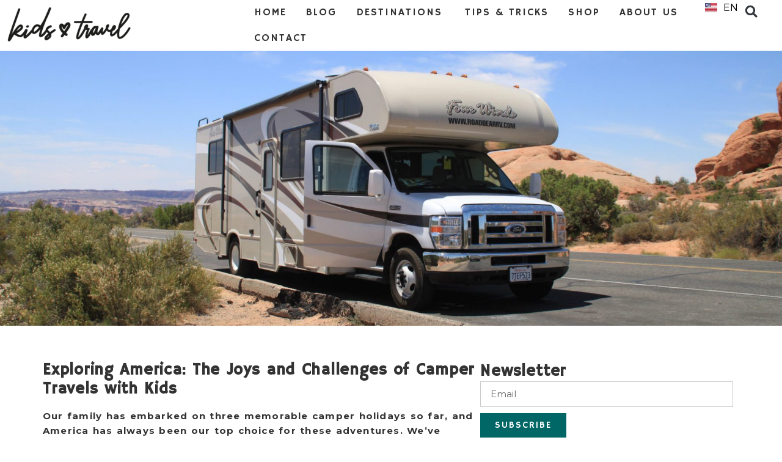

--- FILE ---
content_type: text/html; charset=UTF-8
request_url: https://kidslovetravel.net/en/tips-tricks/pros-and-cons-holiday-with-the-camper-and-kids/
body_size: 25381
content:
<!doctype html>
<html lang="en-US">
<head>
	<meta charset="UTF-8">
	<meta name="viewport" content="width=device-width, initial-scale=1">
	<link rel="profile" href="https://gmpg.org/xfn/11">
	<meta name='robots' content='index, follow, max-image-preview:large, max-snippet:-1, max-video-preview:-1' />

	<!-- This site is optimized with the Yoast SEO plugin v24.6 - https://yoast.com/wordpress/plugins/seo/ -->
	<title>Ultimate Guide to Camper Travels with Kids in America - Kids Love Travel</title>
	<meta name="description" content="Discover the joys and challenges of camper travels with kids across the USA. From city struggles to nature immersion, get expert tips for a memorable family adventure." />
	<link rel="canonical" href="https://kidslovetravel.net/en/tips-tricks/pros-and-cons-holiday-with-the-camper-and-kids/" />
	<meta property="og:locale" content="en_US" />
	<meta property="og:type" content="article" />
	<meta property="og:title" content="Ultimate Guide to Camper Travels with Kids in America - Kids Love Travel" />
	<meta property="og:description" content="Discover the joys and challenges of camper travels with kids across the USA. From city struggles to nature immersion, get expert tips for a memorable family adventure." />
	<meta property="og:url" content="https://kidslovetravel.net/en/tips-tricks/pros-and-cons-holiday-with-the-camper-and-kids/" />
	<meta property="og:site_name" content="Kids Love Travel" />
	<meta property="article:publisher" content="https://www.facebook.com/www.kidslovetravel.nl" />
	<meta property="article:modified_time" content="2024-06-02T16:01:33+00:00" />
	<meta property="og:image" content="https://kidslovetravel.net/wp-content/uploads/2024/06/file-11.jpg" />
	<meta property="og:image:width" content="2000" />
	<meta property="og:image:height" content="1333" />
	<meta property="og:image:type" content="image/jpeg" />
	<meta name="twitter:card" content="summary_large_image" />
	<meta name="twitter:label1" content="Est. reading time" />
	<meta name="twitter:data1" content="6 minutes" />
	<script type="application/ld+json" class="yoast-schema-graph">{"@context":"https://schema.org","@graph":[{"@type":"WebPage","@id":"https://kidslovetravel.net/en/tips-tricks/pros-and-cons-holiday-with-the-camper-and-kids/","url":"https://kidslovetravel.net/en/tips-tricks/pros-and-cons-holiday-with-the-camper-and-kids/","name":"Ultimate Guide to Camper Travels with Kids in America - Kids Love Travel","isPartOf":{"@id":"https://kidslovetravel.net/en/#website"},"primaryImageOfPage":{"@id":"https://kidslovetravel.net/en/tips-tricks/pros-and-cons-holiday-with-the-camper-and-kids/#primaryimage"},"image":{"@id":"https://kidslovetravel.net/en/tips-tricks/pros-and-cons-holiday-with-the-camper-and-kids/#primaryimage"},"thumbnailUrl":"https://kidslovetravel.net/wp-content/uploads/2024/06/file-11.jpg","datePublished":"2017-11-22T16:42:05+00:00","dateModified":"2024-06-02T16:01:33+00:00","description":"Discover the joys and challenges of camper travels with kids across the USA. From city struggles to nature immersion, get expert tips for a memorable family adventure.","breadcrumb":{"@id":"https://kidslovetravel.net/en/tips-tricks/pros-and-cons-holiday-with-the-camper-and-kids/#breadcrumb"},"inLanguage":"en-US","potentialAction":[{"@type":"ReadAction","target":["https://kidslovetravel.net/en/tips-tricks/pros-and-cons-holiday-with-the-camper-and-kids/"]}]},{"@type":"ImageObject","inLanguage":"en-US","@id":"https://kidslovetravel.net/en/tips-tricks/pros-and-cons-holiday-with-the-camper-and-kids/#primaryimage","url":"https://kidslovetravel.net/wp-content/uploads/2024/06/file-11.jpg","contentUrl":"https://kidslovetravel.net/wp-content/uploads/2024/06/file-11.jpg","width":2000,"height":1333},{"@type":"BreadcrumbList","@id":"https://kidslovetravel.net/en/tips-tricks/pros-and-cons-holiday-with-the-camper-and-kids/#breadcrumb","itemListElement":[{"@type":"ListItem","position":1,"name":"Home","item":"https://kidslovetravel.net/en/"},{"@type":"ListItem","position":2,"name":"What are the pros and cons of a holiday with the camper and kids?"}]},{"@type":"WebSite","@id":"https://kidslovetravel.net/en/#website","url":"https://kidslovetravel.net/en/","name":"Kids Love Travel","description":"We love traveling with kids!","publisher":{"@id":"https://kidslovetravel.net/en/#organization"},"potentialAction":[{"@type":"SearchAction","target":{"@type":"EntryPoint","urlTemplate":"https://kidslovetravel.net/en/?s={search_term_string}"},"query-input":{"@type":"PropertyValueSpecification","valueRequired":true,"valueName":"search_term_string"}}],"inLanguage":"en-US"},{"@type":"Organization","@id":"https://kidslovetravel.net/en/#organization","name":"Kids Love Travel","url":"https://kidslovetravel.net/en/","logo":{"@type":"ImageObject","inLanguage":"en-US","@id":"https://kidslovetravel.net/en/#/schema/logo/image/","url":"https://kidslovetravel.net/wp-content/uploads/2024/01/Kidslovetravel-logo.png","contentUrl":"https://kidslovetravel.net/wp-content/uploads/2024/01/Kidslovetravel-logo.png","width":206,"height":60,"caption":"Kids Love Travel"},"image":{"@id":"https://kidslovetravel.net/en/#/schema/logo/image/"},"sameAs":["https://www.facebook.com/www.kidslovetravel.nl","https://www.instagram.com/kidslovetravel/"]}]}</script>
	<!-- / Yoast SEO plugin. -->


<link rel="alternate" type="application/rss+xml" title="Kids Love Travel &raquo; Feed" href="https://kidslovetravel.net/en/feed/" />
<link rel="alternate" type="application/rss+xml" title="Kids Love Travel &raquo; Comments Feed" href="https://kidslovetravel.net/en/comments/feed/" />
<link rel="alternate" title="oEmbed (JSON)" type="application/json+oembed" href="https://kidslovetravel.net/wp-json/oembed/1.0/embed?url=https%3A%2F%2Fkidslovetravel.net%2Fen%2Ftips-tricks%2Fpros-and-cons-holiday-with-the-camper-and-kids%2F" />
<link rel="alternate" title="oEmbed (XML)" type="text/xml+oembed" href="https://kidslovetravel.net/wp-json/oembed/1.0/embed?url=https%3A%2F%2Fkidslovetravel.net%2Fen%2Ftips-tricks%2Fpros-and-cons-holiday-with-the-camper-and-kids%2F&#038;format=xml" />
<style id='wp-img-auto-sizes-contain-inline-css'>
img:is([sizes=auto i],[sizes^="auto," i]){contain-intrinsic-size:3000px 1500px}
/*# sourceURL=wp-img-auto-sizes-contain-inline-css */
</style>
<style id='wp-emoji-styles-inline-css'>

	img.wp-smiley, img.emoji {
		display: inline !important;
		border: none !important;
		box-shadow: none !important;
		height: 1em !important;
		width: 1em !important;
		margin: 0 0.07em !important;
		vertical-align: -0.1em !important;
		background: none !important;
		padding: 0 !important;
	}
/*# sourceURL=wp-emoji-styles-inline-css */
</style>
<link rel='stylesheet' id='wp-block-library-css' href='https://kidslovetravel.net/wp-includes/css/dist/block-library/style.min.css?ver=6.9' media='all' />
<link rel='stylesheet' id='wc-blocks-style-css' href='https://kidslovetravel.net/wp-content/plugins/woocommerce/assets/client/blocks/wc-blocks.css?ver=wc-9.7.1' media='all' />
<style id='global-styles-inline-css'>
:root{--wp--preset--aspect-ratio--square: 1;--wp--preset--aspect-ratio--4-3: 4/3;--wp--preset--aspect-ratio--3-4: 3/4;--wp--preset--aspect-ratio--3-2: 3/2;--wp--preset--aspect-ratio--2-3: 2/3;--wp--preset--aspect-ratio--16-9: 16/9;--wp--preset--aspect-ratio--9-16: 9/16;--wp--preset--color--black: #000000;--wp--preset--color--cyan-bluish-gray: #abb8c3;--wp--preset--color--white: #ffffff;--wp--preset--color--pale-pink: #f78da7;--wp--preset--color--vivid-red: #cf2e2e;--wp--preset--color--luminous-vivid-orange: #ff6900;--wp--preset--color--luminous-vivid-amber: #fcb900;--wp--preset--color--light-green-cyan: #7bdcb5;--wp--preset--color--vivid-green-cyan: #00d084;--wp--preset--color--pale-cyan-blue: #8ed1fc;--wp--preset--color--vivid-cyan-blue: #0693e3;--wp--preset--color--vivid-purple: #9b51e0;--wp--preset--gradient--vivid-cyan-blue-to-vivid-purple: linear-gradient(135deg,rgb(6,147,227) 0%,rgb(155,81,224) 100%);--wp--preset--gradient--light-green-cyan-to-vivid-green-cyan: linear-gradient(135deg,rgb(122,220,180) 0%,rgb(0,208,130) 100%);--wp--preset--gradient--luminous-vivid-amber-to-luminous-vivid-orange: linear-gradient(135deg,rgb(252,185,0) 0%,rgb(255,105,0) 100%);--wp--preset--gradient--luminous-vivid-orange-to-vivid-red: linear-gradient(135deg,rgb(255,105,0) 0%,rgb(207,46,46) 100%);--wp--preset--gradient--very-light-gray-to-cyan-bluish-gray: linear-gradient(135deg,rgb(238,238,238) 0%,rgb(169,184,195) 100%);--wp--preset--gradient--cool-to-warm-spectrum: linear-gradient(135deg,rgb(74,234,220) 0%,rgb(151,120,209) 20%,rgb(207,42,186) 40%,rgb(238,44,130) 60%,rgb(251,105,98) 80%,rgb(254,248,76) 100%);--wp--preset--gradient--blush-light-purple: linear-gradient(135deg,rgb(255,206,236) 0%,rgb(152,150,240) 100%);--wp--preset--gradient--blush-bordeaux: linear-gradient(135deg,rgb(254,205,165) 0%,rgb(254,45,45) 50%,rgb(107,0,62) 100%);--wp--preset--gradient--luminous-dusk: linear-gradient(135deg,rgb(255,203,112) 0%,rgb(199,81,192) 50%,rgb(65,88,208) 100%);--wp--preset--gradient--pale-ocean: linear-gradient(135deg,rgb(255,245,203) 0%,rgb(182,227,212) 50%,rgb(51,167,181) 100%);--wp--preset--gradient--electric-grass: linear-gradient(135deg,rgb(202,248,128) 0%,rgb(113,206,126) 100%);--wp--preset--gradient--midnight: linear-gradient(135deg,rgb(2,3,129) 0%,rgb(40,116,252) 100%);--wp--preset--font-size--small: 13px;--wp--preset--font-size--medium: 20px;--wp--preset--font-size--large: 36px;--wp--preset--font-size--x-large: 42px;--wp--preset--font-family--inter: "Inter", sans-serif;--wp--preset--font-family--cardo: Cardo;--wp--preset--spacing--20: 0.44rem;--wp--preset--spacing--30: 0.67rem;--wp--preset--spacing--40: 1rem;--wp--preset--spacing--50: 1.5rem;--wp--preset--spacing--60: 2.25rem;--wp--preset--spacing--70: 3.38rem;--wp--preset--spacing--80: 5.06rem;--wp--preset--shadow--natural: 6px 6px 9px rgba(0, 0, 0, 0.2);--wp--preset--shadow--deep: 12px 12px 50px rgba(0, 0, 0, 0.4);--wp--preset--shadow--sharp: 6px 6px 0px rgba(0, 0, 0, 0.2);--wp--preset--shadow--outlined: 6px 6px 0px -3px rgb(255, 255, 255), 6px 6px rgb(0, 0, 0);--wp--preset--shadow--crisp: 6px 6px 0px rgb(0, 0, 0);}:where(.is-layout-flex){gap: 0.5em;}:where(.is-layout-grid){gap: 0.5em;}body .is-layout-flex{display: flex;}.is-layout-flex{flex-wrap: wrap;align-items: center;}.is-layout-flex > :is(*, div){margin: 0;}body .is-layout-grid{display: grid;}.is-layout-grid > :is(*, div){margin: 0;}:where(.wp-block-columns.is-layout-flex){gap: 2em;}:where(.wp-block-columns.is-layout-grid){gap: 2em;}:where(.wp-block-post-template.is-layout-flex){gap: 1.25em;}:where(.wp-block-post-template.is-layout-grid){gap: 1.25em;}.has-black-color{color: var(--wp--preset--color--black) !important;}.has-cyan-bluish-gray-color{color: var(--wp--preset--color--cyan-bluish-gray) !important;}.has-white-color{color: var(--wp--preset--color--white) !important;}.has-pale-pink-color{color: var(--wp--preset--color--pale-pink) !important;}.has-vivid-red-color{color: var(--wp--preset--color--vivid-red) !important;}.has-luminous-vivid-orange-color{color: var(--wp--preset--color--luminous-vivid-orange) !important;}.has-luminous-vivid-amber-color{color: var(--wp--preset--color--luminous-vivid-amber) !important;}.has-light-green-cyan-color{color: var(--wp--preset--color--light-green-cyan) !important;}.has-vivid-green-cyan-color{color: var(--wp--preset--color--vivid-green-cyan) !important;}.has-pale-cyan-blue-color{color: var(--wp--preset--color--pale-cyan-blue) !important;}.has-vivid-cyan-blue-color{color: var(--wp--preset--color--vivid-cyan-blue) !important;}.has-vivid-purple-color{color: var(--wp--preset--color--vivid-purple) !important;}.has-black-background-color{background-color: var(--wp--preset--color--black) !important;}.has-cyan-bluish-gray-background-color{background-color: var(--wp--preset--color--cyan-bluish-gray) !important;}.has-white-background-color{background-color: var(--wp--preset--color--white) !important;}.has-pale-pink-background-color{background-color: var(--wp--preset--color--pale-pink) !important;}.has-vivid-red-background-color{background-color: var(--wp--preset--color--vivid-red) !important;}.has-luminous-vivid-orange-background-color{background-color: var(--wp--preset--color--luminous-vivid-orange) !important;}.has-luminous-vivid-amber-background-color{background-color: var(--wp--preset--color--luminous-vivid-amber) !important;}.has-light-green-cyan-background-color{background-color: var(--wp--preset--color--light-green-cyan) !important;}.has-vivid-green-cyan-background-color{background-color: var(--wp--preset--color--vivid-green-cyan) !important;}.has-pale-cyan-blue-background-color{background-color: var(--wp--preset--color--pale-cyan-blue) !important;}.has-vivid-cyan-blue-background-color{background-color: var(--wp--preset--color--vivid-cyan-blue) !important;}.has-vivid-purple-background-color{background-color: var(--wp--preset--color--vivid-purple) !important;}.has-black-border-color{border-color: var(--wp--preset--color--black) !important;}.has-cyan-bluish-gray-border-color{border-color: var(--wp--preset--color--cyan-bluish-gray) !important;}.has-white-border-color{border-color: var(--wp--preset--color--white) !important;}.has-pale-pink-border-color{border-color: var(--wp--preset--color--pale-pink) !important;}.has-vivid-red-border-color{border-color: var(--wp--preset--color--vivid-red) !important;}.has-luminous-vivid-orange-border-color{border-color: var(--wp--preset--color--luminous-vivid-orange) !important;}.has-luminous-vivid-amber-border-color{border-color: var(--wp--preset--color--luminous-vivid-amber) !important;}.has-light-green-cyan-border-color{border-color: var(--wp--preset--color--light-green-cyan) !important;}.has-vivid-green-cyan-border-color{border-color: var(--wp--preset--color--vivid-green-cyan) !important;}.has-pale-cyan-blue-border-color{border-color: var(--wp--preset--color--pale-cyan-blue) !important;}.has-vivid-cyan-blue-border-color{border-color: var(--wp--preset--color--vivid-cyan-blue) !important;}.has-vivid-purple-border-color{border-color: var(--wp--preset--color--vivid-purple) !important;}.has-vivid-cyan-blue-to-vivid-purple-gradient-background{background: var(--wp--preset--gradient--vivid-cyan-blue-to-vivid-purple) !important;}.has-light-green-cyan-to-vivid-green-cyan-gradient-background{background: var(--wp--preset--gradient--light-green-cyan-to-vivid-green-cyan) !important;}.has-luminous-vivid-amber-to-luminous-vivid-orange-gradient-background{background: var(--wp--preset--gradient--luminous-vivid-amber-to-luminous-vivid-orange) !important;}.has-luminous-vivid-orange-to-vivid-red-gradient-background{background: var(--wp--preset--gradient--luminous-vivid-orange-to-vivid-red) !important;}.has-very-light-gray-to-cyan-bluish-gray-gradient-background{background: var(--wp--preset--gradient--very-light-gray-to-cyan-bluish-gray) !important;}.has-cool-to-warm-spectrum-gradient-background{background: var(--wp--preset--gradient--cool-to-warm-spectrum) !important;}.has-blush-light-purple-gradient-background{background: var(--wp--preset--gradient--blush-light-purple) !important;}.has-blush-bordeaux-gradient-background{background: var(--wp--preset--gradient--blush-bordeaux) !important;}.has-luminous-dusk-gradient-background{background: var(--wp--preset--gradient--luminous-dusk) !important;}.has-pale-ocean-gradient-background{background: var(--wp--preset--gradient--pale-ocean) !important;}.has-electric-grass-gradient-background{background: var(--wp--preset--gradient--electric-grass) !important;}.has-midnight-gradient-background{background: var(--wp--preset--gradient--midnight) !important;}.has-small-font-size{font-size: var(--wp--preset--font-size--small) !important;}.has-medium-font-size{font-size: var(--wp--preset--font-size--medium) !important;}.has-large-font-size{font-size: var(--wp--preset--font-size--large) !important;}.has-x-large-font-size{font-size: var(--wp--preset--font-size--x-large) !important;}
/*# sourceURL=global-styles-inline-css */
</style>

<style id='classic-theme-styles-inline-css'>
/*! This file is auto-generated */
.wp-block-button__link{color:#fff;background-color:#32373c;border-radius:9999px;box-shadow:none;text-decoration:none;padding:calc(.667em + 2px) calc(1.333em + 2px);font-size:1.125em}.wp-block-file__button{background:#32373c;color:#fff;text-decoration:none}
/*# sourceURL=/wp-includes/css/classic-themes.min.css */
</style>
<link rel='stylesheet' id='woocommerce-layout-css' href='https://kidslovetravel.net/wp-content/plugins/woocommerce/assets/css/woocommerce-layout.css?ver=9.7.1' media='all' />
<link rel='stylesheet' id='woocommerce-smallscreen-css' href='https://kidslovetravel.net/wp-content/plugins/woocommerce/assets/css/woocommerce-smallscreen.css?ver=9.7.1' media='only screen and (max-width: 768px)' />
<link rel='stylesheet' id='woocommerce-general-css' href='https://kidslovetravel.net/wp-content/plugins/woocommerce/assets/css/woocommerce.css?ver=9.7.1' media='all' />
<style id='woocommerce-inline-inline-css'>
.woocommerce form .form-row .required { visibility: visible; }
/*# sourceURL=woocommerce-inline-inline-css */
</style>
<link rel='stylesheet' id='brands-styles-css' href='https://kidslovetravel.net/wp-content/plugins/woocommerce/assets/css/brands.css?ver=9.7.1' media='all' />
<link rel='stylesheet' id='hello-elementor-css' href='https://kidslovetravel.net/wp-content/themes/hello-elementor/style.min.css?ver=3.0.2' media='all' />
<link rel='stylesheet' id='hello-elementor-theme-style-css' href='https://kidslovetravel.net/wp-content/themes/hello-elementor/theme.min.css?ver=3.0.2' media='all' />
<link rel='stylesheet' id='hello-elementor-header-footer-css' href='https://kidslovetravel.net/wp-content/themes/hello-elementor/header-footer.min.css?ver=3.0.2' media='all' />
<link rel='stylesheet' id='chld_thm_cfg_child-css' href='https://kidslovetravel.net/wp-content/themes/hello-elementor-child/style.css?ver=3.0.0.1705484323' media='all' />
<link rel='stylesheet' id='elementor-frontend-css' href='https://kidslovetravel.net/wp-content/plugins/elementor/assets/css/frontend-lite.min.css?ver=3.23.4' media='all' />
<style id='elementor-frontend-inline-css'>
.elementor-19629 .elementor-element.elementor-element-7592b2f:not(.elementor-motion-effects-element-type-background), .elementor-19629 .elementor-element.elementor-element-7592b2f > .elementor-motion-effects-container > .elementor-motion-effects-layer{background-image:url("https://kidslovetravel.net/wp-content/uploads/2024/06/file-11.jpg");}
/*# sourceURL=elementor-frontend-inline-css */
</style>
<link rel='stylesheet' id='elementor-post-18322-css' href='https://kidslovetravel.net/wp-content/uploads/elementor/css/post-18322.css?ver=1723203260' media='all' />
<link rel='stylesheet' id='swiper-css' href='https://kidslovetravel.net/wp-content/plugins/elementor/assets/lib/swiper/v8/css/swiper.min.css?ver=8.4.5' media='all' />
<link rel='stylesheet' id='elementor-pro-css' href='https://kidslovetravel.net/wp-content/plugins/elementor-pro/assets/css/frontend-lite.min.css?ver=3.21.3' media='all' />
<link rel='stylesheet' id='elementor-global-css' href='https://kidslovetravel.net/wp-content/uploads/elementor/css/global.css?ver=1723203261' media='all' />
<link rel='stylesheet' id='elementor-post-18466-css' href='https://kidslovetravel.net/wp-content/uploads/elementor/css/post-18466.css?ver=1723203270' media='all' />
<link rel='stylesheet' id='elementor-post-20-css' href='https://kidslovetravel.net/wp-content/uploads/elementor/css/post-20.css?ver=1723203261' media='all' />
<link rel='stylesheet' id='elementor-post-19629-css' href='https://kidslovetravel.net/wp-content/uploads/elementor/css/post-19629.css?ver=1729157767' media='all' />
<style id='akismet-widget-style-inline-css'>

			.a-stats {
				--akismet-color-mid-green: #357b49;
				--akismet-color-white: #fff;
				--akismet-color-light-grey: #f6f7f7;

				max-width: 350px;
				width: auto;
			}

			.a-stats * {
				all: unset;
				box-sizing: border-box;
			}

			.a-stats strong {
				font-weight: 600;
			}

			.a-stats a.a-stats__link,
			.a-stats a.a-stats__link:visited,
			.a-stats a.a-stats__link:active {
				background: var(--akismet-color-mid-green);
				border: none;
				box-shadow: none;
				border-radius: 8px;
				color: var(--akismet-color-white);
				cursor: pointer;
				display: block;
				font-family: -apple-system, BlinkMacSystemFont, 'Segoe UI', 'Roboto', 'Oxygen-Sans', 'Ubuntu', 'Cantarell', 'Helvetica Neue', sans-serif;
				font-weight: 500;
				padding: 12px;
				text-align: center;
				text-decoration: none;
				transition: all 0.2s ease;
			}

			/* Extra specificity to deal with TwentyTwentyOne focus style */
			.widget .a-stats a.a-stats__link:focus {
				background: var(--akismet-color-mid-green);
				color: var(--akismet-color-white);
				text-decoration: none;
			}

			.a-stats a.a-stats__link:hover {
				filter: brightness(110%);
				box-shadow: 0 4px 12px rgba(0, 0, 0, 0.06), 0 0 2px rgba(0, 0, 0, 0.16);
			}

			.a-stats .count {
				color: var(--akismet-color-white);
				display: block;
				font-size: 1.5em;
				line-height: 1.4;
				padding: 0 13px;
				white-space: nowrap;
			}
		
/*# sourceURL=akismet-widget-style-inline-css */
</style>
<link rel='stylesheet' id='google-fonts-1-css' href='https://fonts.googleapis.com/css?family=Roboto+Slab%3A100%2C100italic%2C200%2C200italic%2C300%2C300italic%2C400%2C400italic%2C500%2C500italic%2C600%2C600italic%2C700%2C700italic%2C800%2C800italic%2C900%2C900italic%7CMontserrat%3A100%2C100italic%2C200%2C200italic%2C300%2C300italic%2C400%2C400italic%2C500%2C500italic%2C600%2C600italic%2C700%2C700italic%2C800%2C800italic%2C900%2C900italic%7CRoboto%3A100%2C100italic%2C200%2C200italic%2C300%2C300italic%2C400%2C400italic%2C500%2C500italic%2C600%2C600italic%2C700%2C700italic%2C800%2C800italic%2C900%2C900italic%7CHammersmith+One%3A100%2C100italic%2C200%2C200italic%2C300%2C300italic%2C400%2C400italic%2C500%2C500italic%2C600%2C600italic%2C700%2C700italic%2C800%2C800italic%2C900%2C900italic%7CShadows+Into+Light%3A100%2C100italic%2C200%2C200italic%2C300%2C300italic%2C400%2C400italic%2C500%2C500italic%2C600%2C600italic%2C700%2C700italic%2C800%2C800italic%2C900%2C900italic&#038;display=swap&#038;ver=6.9' media='all' />
<link rel="preconnect" href="https://fonts.gstatic.com/" crossorigin><script src="https://kidslovetravel.net/wp-includes/js/jquery/jquery.min.js?ver=3.7.1" id="jquery-core-js" type="f8e1d26ba77232a4b6817467-text/javascript"></script>
<script src="https://kidslovetravel.net/wp-includes/js/jquery/jquery-migrate.min.js?ver=3.4.1" id="jquery-migrate-js" type="f8e1d26ba77232a4b6817467-text/javascript"></script>
<script src="https://kidslovetravel.net/wp-content/plugins/woocommerce/assets/js/jquery-blockui/jquery.blockUI.min.js?ver=2.7.0-wc.9.7.1" id="jquery-blockui-js" defer data-wp-strategy="defer" type="f8e1d26ba77232a4b6817467-text/javascript"></script>
<script id="wc-add-to-cart-js-extra" type="f8e1d26ba77232a4b6817467-text/javascript">
var wc_add_to_cart_params = {"ajax_url":"/wp-admin/admin-ajax.php","wc_ajax_url":"/?wc-ajax=%%endpoint%%","i18n_view_cart":"View cart","cart_url":"https://kidslovetravel.net/cart/","is_cart":"","cart_redirect_after_add":"no"};
//# sourceURL=wc-add-to-cart-js-extra
</script>
<script src="https://kidslovetravel.net/wp-content/plugins/woocommerce/assets/js/frontend/add-to-cart.min.js?ver=9.7.1" id="wc-add-to-cart-js" defer data-wp-strategy="defer" type="f8e1d26ba77232a4b6817467-text/javascript"></script>
<script src="https://kidslovetravel.net/wp-content/plugins/woocommerce/assets/js/js-cookie/js.cookie.min.js?ver=2.1.4-wc.9.7.1" id="js-cookie-js" defer data-wp-strategy="defer" type="f8e1d26ba77232a4b6817467-text/javascript"></script>
<script id="woocommerce-js-extra" type="f8e1d26ba77232a4b6817467-text/javascript">
var woocommerce_params = {"ajax_url":"/wp-admin/admin-ajax.php","wc_ajax_url":"/?wc-ajax=%%endpoint%%","i18n_password_show":"Show password","i18n_password_hide":"Hide password"};
//# sourceURL=woocommerce-js-extra
</script>
<script src="https://kidslovetravel.net/wp-content/plugins/woocommerce/assets/js/frontend/woocommerce.min.js?ver=9.7.1" id="woocommerce-js" defer data-wp-strategy="defer" type="f8e1d26ba77232a4b6817467-text/javascript"></script>
<script id="WCPAY_ASSETS-js-extra" type="f8e1d26ba77232a4b6817467-text/javascript">
var wcpayAssets = {"url":"https://kidslovetravel.net/wp-content/plugins/woocommerce-payments/dist/"};
//# sourceURL=WCPAY_ASSETS-js-extra
</script>
<link rel="https://api.w.org/" href="https://kidslovetravel.net/wp-json/" /><link rel="alternate" title="JSON" type="application/json" href="https://kidslovetravel.net/wp-json/wp/v2/tips-tricks/23259" /><link rel="EditURI" type="application/rsd+xml" title="RSD" href="https://kidslovetravel.net/xmlrpc.php?rsd" />
<meta name="generator" content="WordPress 6.9" />
<meta name="generator" content="WooCommerce 9.7.1" />
<link rel='shortlink' href='https://kidslovetravel.net/?p=23259' />
    <!-- Global site tag (gtag.js) - Google Analytics -->
    <script async src="https://www.googletagmanager.com/gtag/js?id=G-XXXXXXXXXX" type="f8e1d26ba77232a4b6817467-text/javascript"></script>
    <script type="f8e1d26ba77232a4b6817467-text/javascript">
      window.dataLayer = window.dataLayer || [];
      function gtag(){dataLayer.push(arguments);}
      gtag('js', new Date());

      gtag('config', 'G-BH7NFY3HBR');
    </script>
    	<noscript><style>.woocommerce-product-gallery{ opacity: 1 !important; }</style></noscript>
	<meta name="generator" content="Elementor 3.23.4; features: e_optimized_css_loading, e_font_icon_svg, additional_custom_breakpoints, e_lazyload; settings: css_print_method-external, google_font-enabled, font_display-swap">
			<style>
				.e-con.e-parent:nth-of-type(n+4):not(.e-lazyloaded):not(.e-no-lazyload),
				.e-con.e-parent:nth-of-type(n+4):not(.e-lazyloaded):not(.e-no-lazyload) * {
					background-image: none !important;
				}
				@media screen and (max-height: 1024px) {
					.e-con.e-parent:nth-of-type(n+3):not(.e-lazyloaded):not(.e-no-lazyload),
					.e-con.e-parent:nth-of-type(n+3):not(.e-lazyloaded):not(.e-no-lazyload) * {
						background-image: none !important;
					}
				}
				@media screen and (max-height: 640px) {
					.e-con.e-parent:nth-of-type(n+2):not(.e-lazyloaded):not(.e-no-lazyload),
					.e-con.e-parent:nth-of-type(n+2):not(.e-lazyloaded):not(.e-no-lazyload) * {
						background-image: none !important;
					}
				}
			</style>
			<style class='wp-fonts-local'>
@font-face{font-family:Inter;font-style:normal;font-weight:300 900;font-display:fallback;src:url('https://kidslovetravel.net/wp-content/plugins/woocommerce/assets/fonts/Inter-VariableFont_slnt,wght.woff2') format('woff2');font-stretch:normal;}
@font-face{font-family:Cardo;font-style:normal;font-weight:400;font-display:fallback;src:url('https://kidslovetravel.net/wp-content/plugins/woocommerce/assets/fonts/cardo_normal_400.woff2') format('woff2');}
</style>
<link rel="icon" href="https://kidslovetravel.net/wp-content/uploads/2024/08/favicon.png" sizes="32x32" />
<link rel="icon" href="https://kidslovetravel.net/wp-content/uploads/2024/08/favicon.png" sizes="192x192" />
<link rel="apple-touch-icon" href="https://kidslovetravel.net/wp-content/uploads/2024/08/favicon.png" />
<meta name="msapplication-TileImage" content="https://kidslovetravel.net/wp-content/uploads/2024/08/favicon.png" />
<link rel='stylesheet' id='e-animations-css' href='https://kidslovetravel.net/wp-content/plugins/elementor/assets/lib/animations/animations.min.css?ver=3.23.4' media='all' />
<link rel='stylesheet' id='cpel-language-switcher-css' href='https://kidslovetravel.net/wp-content/plugins/connect-polylang-elementor/assets/css/language-switcher.min.css?ver=2.4.6' media='all' />
<meta name="generator" content="WP Rocket 3.18.2" data-wpr-features="wpr_preload_links wpr_desktop" /></head>
<body class="wp-singular tips-tricks-template-default single single-tips-tricks postid-23259 wp-custom-logo wp-theme-hello-elementor wp-child-theme-hello-elementor-child theme-hello-elementor woocommerce-no-js elementor-default elementor-kit-18322 elementor-page-19629">


<a class="skip-link screen-reader-text" href="#content">Skip to content</a>

		<div data-rocket-location-hash="bab7e48a87cbc8cbed9966aae41c4eac" data-elementor-type="header" data-elementor-id="18466" class="elementor elementor-18466 elementor-location-header" data-elementor-post-type="elementor_library">
			<div data-rocket-location-hash="444cb2c6123d855edf2c4e28939079ea" class="elementor-element elementor-element-3717eada e-con-full cpel-lv--yes e-flex e-con e-parent" data-id="3717eada" data-element_type="container">
				<div data-rocket-location-hash="6e5d2fa7707a38a86bb94c42e9cdcb77" class="elementor-element elementor-element-64c845de elementor-widget__width-initial elementor-widget elementor-widget-theme-site-logo elementor-widget-image" data-id="64c845de" data-element_type="widget" data-widget_type="theme-site-logo.default">
				<div class="elementor-widget-container">
			<style>/*! elementor - v3.23.0 - 05-08-2024 */
.elementor-widget-image{text-align:center}.elementor-widget-image a{display:inline-block}.elementor-widget-image a img[src$=".svg"]{width:48px}.elementor-widget-image img{vertical-align:middle;display:inline-block}</style>						<a href="https://kidslovetravel.net/en/">
			<img width="206" height="60" src="https://kidslovetravel.net/wp-content/uploads/2024/01/Kidslovetravel-logo.png" class="attachment-full size-full wp-image-18256" alt="Logo Kids Love Travel" />				</a>
									</div>
				</div>
				<div class="elementor-element elementor-element-7d1c9d1 cpel-lv--yes e-full_width e-n-menu-layout-horizontal e-n-menu-tablet elementor-widget elementor-widget-n-menu" data-id="7d1c9d1" data-element_type="widget" data-settings="{&quot;menu_items&quot;:[{&quot;item_title&quot;:&quot;Home&quot;,&quot;_id&quot;:&quot;34a314f&quot;,&quot;__dynamic__&quot;:{&quot;item_link&quot;:&quot;[elementor-tag id=\&quot;5f985f1\&quot; name=\&quot;site-url\&quot; settings=\&quot;%7B%7D\&quot;]&quot;},&quot;item_link&quot;:{&quot;url&quot;:&quot;https:\/\/kidslovetravel.net\/en\/&quot;,&quot;is_external&quot;:&quot;&quot;,&quot;nofollow&quot;:&quot;&quot;,&quot;custom_attributes&quot;:&quot;&quot;},&quot;item_dropdown_content&quot;:&quot;no&quot;,&quot;item_icon&quot;:{&quot;value&quot;:&quot;&quot;,&quot;library&quot;:&quot;&quot;},&quot;item_icon_active&quot;:null,&quot;element_id&quot;:&quot;&quot;},{&quot;item_title&quot;:&quot;Blog&quot;,&quot;_id&quot;:&quot;abea66f&quot;,&quot;__dynamic__&quot;:{&quot;item_link&quot;:&quot;[elementor-tag id=\&quot;bc8fc67\&quot; name=\&quot;internal-url\&quot; settings=\&quot;%7B%22type%22%3A%22post%22%2C%22post_id%22%3A%2217051%22%7D\&quot;]&quot;},&quot;item_link&quot;:{&quot;url&quot;:&quot;https:\/\/kidslovetravel.net\/en\/blog-8\/&quot;,&quot;is_external&quot;:&quot;&quot;,&quot;nofollow&quot;:&quot;&quot;,&quot;custom_attributes&quot;:&quot;&quot;},&quot;item_dropdown_content&quot;:&quot;no&quot;,&quot;item_icon&quot;:{&quot;value&quot;:&quot;&quot;,&quot;library&quot;:&quot;&quot;},&quot;item_icon_active&quot;:null,&quot;element_id&quot;:&quot;&quot;},{&quot;item_title&quot;:&quot;Destinations&quot;,&quot;_id&quot;:&quot;14a1691&quot;,&quot;item_dropdown_content&quot;:&quot;yes&quot;,&quot;item_link&quot;:{&quot;url&quot;:&quot;&quot;,&quot;is_external&quot;:&quot;&quot;,&quot;nofollow&quot;:&quot;&quot;,&quot;custom_attributes&quot;:&quot;&quot;},&quot;item_icon&quot;:{&quot;value&quot;:&quot;&quot;,&quot;library&quot;:&quot;&quot;},&quot;item_icon_active&quot;:null,&quot;element_id&quot;:&quot;&quot;},{&quot;_id&quot;:&quot;4f09062&quot;,&quot;item_title&quot;:&quot;Tips &amp; Tricks&quot;,&quot;__dynamic__&quot;:{&quot;item_link&quot;:&quot;[elementor-tag id=\&quot;09f4b9c\&quot; name=\&quot;internal-url\&quot; settings=\&quot;%7B%22type%22%3A%22post%22%2C%22post_id%22%3A%2217043%22%7D\&quot;]&quot;},&quot;item_link&quot;:{&quot;url&quot;:&quot;https:\/\/kidslovetravel.net\/en\/tips-tricks\/&quot;,&quot;is_external&quot;:&quot;&quot;,&quot;nofollow&quot;:&quot;&quot;,&quot;custom_attributes&quot;:&quot;&quot;},&quot;item_dropdown_content&quot;:&quot;no&quot;,&quot;item_icon&quot;:{&quot;value&quot;:&quot;&quot;,&quot;library&quot;:&quot;&quot;},&quot;item_icon_active&quot;:null,&quot;element_id&quot;:&quot;&quot;},{&quot;_id&quot;:&quot;88d492f&quot;,&quot;item_title&quot;:&quot;Shop&quot;,&quot;item_link&quot;:{&quot;url&quot;:&quot;&quot;,&quot;is_external&quot;:&quot;&quot;,&quot;nofollow&quot;:&quot;&quot;,&quot;custom_attributes&quot;:&quot;&quot;},&quot;item_dropdown_content&quot;:&quot;no&quot;,&quot;item_icon&quot;:{&quot;value&quot;:&quot;&quot;,&quot;library&quot;:&quot;&quot;},&quot;item_icon_active&quot;:null,&quot;element_id&quot;:&quot;&quot;},{&quot;_id&quot;:&quot;869470e&quot;,&quot;item_title&quot;:&quot;About us&quot;,&quot;__dynamic__&quot;:{&quot;item_link&quot;:&quot;[elementor-tag id=\&quot;9bf654c\&quot; name=\&quot;internal-url\&quot; settings=\&quot;%7B%22type%22%3A%22post%22%2C%22post_id%22%3A%2248%22%7D\&quot;]&quot;},&quot;item_link&quot;:{&quot;url&quot;:&quot;https:\/\/kidslovetravel.net\/en\/about-us\/&quot;,&quot;is_external&quot;:&quot;&quot;,&quot;nofollow&quot;:&quot;&quot;,&quot;custom_attributes&quot;:&quot;&quot;},&quot;item_dropdown_content&quot;:&quot;no&quot;,&quot;item_icon&quot;:{&quot;value&quot;:&quot;&quot;,&quot;library&quot;:&quot;&quot;},&quot;item_icon_active&quot;:null,&quot;element_id&quot;:&quot;&quot;},{&quot;_id&quot;:&quot;10447eb&quot;,&quot;item_title&quot;:&quot;Contact&quot;,&quot;__dynamic__&quot;:{&quot;item_link&quot;:&quot;[elementor-tag id=\&quot;2994e38\&quot; name=\&quot;internal-url\&quot; settings=\&quot;%7B%22type%22%3A%22post%22%2C%22post_id%22%3A%22148%22%7D\&quot;]&quot;},&quot;item_link&quot;:{&quot;url&quot;:&quot;https:\/\/kidslovetravel.net\/en\/contact-2\/&quot;,&quot;is_external&quot;:&quot;&quot;,&quot;nofollow&quot;:&quot;&quot;,&quot;custom_attributes&quot;:&quot;&quot;},&quot;item_dropdown_content&quot;:&quot;no&quot;,&quot;item_icon&quot;:{&quot;value&quot;:&quot;&quot;,&quot;library&quot;:&quot;&quot;},&quot;item_icon_active&quot;:null,&quot;element_id&quot;:&quot;&quot;}],&quot;open_animation&quot;:&quot;fadeIn&quot;,&quot;menu_item_title_distance_from_content&quot;:{&quot;unit&quot;:&quot;px&quot;,&quot;size&quot;:20,&quot;sizes&quot;:[]},&quot;content_width&quot;:&quot;full_width&quot;,&quot;item_layout&quot;:&quot;horizontal&quot;,&quot;open_on&quot;:&quot;hover&quot;,&quot;horizontal_scroll&quot;:&quot;disable&quot;,&quot;breakpoint_selector&quot;:&quot;tablet&quot;,&quot;menu_item_title_distance_from_content_tablet&quot;:{&quot;unit&quot;:&quot;px&quot;,&quot;size&quot;:&quot;&quot;,&quot;sizes&quot;:[]},&quot;menu_item_title_distance_from_content_mobile&quot;:{&quot;unit&quot;:&quot;px&quot;,&quot;size&quot;:&quot;&quot;,&quot;sizes&quot;:[]}}" data-widget_type="mega-menu.default">
				<div class="elementor-widget-container">
			<link rel="stylesheet" href="https://kidslovetravel.net/wp-content/plugins/elementor-pro/assets/css/widget-mega-menu.min.css">		<nav class="e-n-menu" data-widget-number="131" aria-label="Menu">
					<button class="e-n-menu-toggle" id="menu-toggle-131" aria-haspopup="true" aria-expanded="false" aria-controls="menubar-131" aria-label="Menu Toggle">
			<span class="e-n-menu-toggle-icon e-open">
				<svg class="e-font-icon-svg e-eicon-menu-bar" viewBox="0 0 1000 1000" xmlns="http://www.w3.org/2000/svg"><path d="M104 333H896C929 333 958 304 958 271S929 208 896 208H104C71 208 42 237 42 271S71 333 104 333ZM104 583H896C929 583 958 554 958 521S929 458 896 458H104C71 458 42 487 42 521S71 583 104 583ZM104 833H896C929 833 958 804 958 771S929 708 896 708H104C71 708 42 737 42 771S71 833 104 833Z"></path></svg>			</span>
			<span class="e-n-menu-toggle-icon e-close">
				<svg class="e-font-icon-svg e-eicon-close" viewBox="0 0 1000 1000" xmlns="http://www.w3.org/2000/svg"><path d="M742 167L500 408 258 167C246 154 233 150 217 150 196 150 179 158 167 167 154 179 150 196 150 212 150 229 154 242 171 254L408 500 167 742C138 771 138 800 167 829 196 858 225 858 254 829L496 587 738 829C750 842 767 846 783 846 800 846 817 842 829 829 842 817 846 804 846 783 846 767 842 750 829 737L588 500 833 258C863 229 863 200 833 171 804 137 775 137 742 167Z"></path></svg>			</span>
		</button>
					<div class="e-n-menu-wrapper" id="menubar-131" aria-labelledby="menu-toggle-131">
				<ul class="e-n-menu-heading">
								<li id="e-n-menu-title-1311" class="e-n-menu-title" style="--n-menu-title-order: 1;" >
				<div class="e-n-menu-title-container">
										<a class="e-n-menu-title-text e-link e-focus" href="https://kidslovetravel.net/en/">						Home					</a>				</div>
							</li>
					<li id="e-n-menu-title-1312" class="e-n-menu-title" style="--n-menu-title-order: 2;" >
				<div class="e-n-menu-title-container">
										<a class="e-n-menu-title-text e-link e-focus" href="https://kidslovetravel.net/en/blog-8/">						Blog					</a>				</div>
							</li>
					<li id="e-n-menu-title-1313" class="e-n-menu-title" style="--n-menu-title-order: 3;" >
				<div class="e-n-menu-title-container">
										<span class="e-n-menu-title-text">						Destinations					</span>				</div>
									<button id="e-n-menu-dropdown-icon-1313" class="e-n-menu-dropdown-icon e-focus" data-tab-index="3" aria-haspopup="true" aria-expanded="false" aria-controls="e-n-menu-content-1313" >
						<span class="e-n-menu-dropdown-icon-opened">
														<span class="elementor-screen-only">Close Destinations</span>
						</span>
						<span class="e-n-menu-dropdown-icon-closed">
														<span class="elementor-screen-only">Open Destinations</span>
						</span>
					</button>
							</li>
					<li id="e-n-menu-title-1314" class="e-n-menu-title" style="--n-menu-title-order: 4;" >
				<div class="e-n-menu-title-container">
										<a class="e-n-menu-title-text e-link e-focus" href="https://kidslovetravel.net/en/tips-tricks/">						Tips & Tricks					</a>				</div>
							</li>
					<li id="e-n-menu-title-1315" class="e-n-menu-title" style="--n-menu-title-order: 5;" >
				<div class="e-n-menu-title-container">
										<span class="e-n-menu-title-text">						Shop					</span>				</div>
							</li>
					<li id="e-n-menu-title-1316" class="e-n-menu-title" style="--n-menu-title-order: 6;" >
				<div class="e-n-menu-title-container">
										<a class="e-n-menu-title-text e-link e-focus" href="https://kidslovetravel.net/en/about-us/">						About us					</a>				</div>
							</li>
					<li id="e-n-menu-title-1317" class="e-n-menu-title" style="--n-menu-title-order: 7;" >
				<div class="e-n-menu-title-container">
										<a class="e-n-menu-title-text e-link e-focus" href="https://kidslovetravel.net/en/contact-2/">						Contact					</a>				</div>
							</li>
						</ul>
				<div class="e-n-menu-content">
					<div id="e-n-menu-content-1313" data-tab-index="3" aria-labelledby="e-n-menu-dropdown-icon-1313" style="--n-menu-title-order: 3;" class="elementor-element elementor-element-e078678 e-flex e-con-boxed e-con e-child" data-id="e078678" data-element_type="container" data-settings="{&quot;background_background&quot;:&quot;classic&quot;}">
					<div data-rocket-location-hash="547ec2470d2bda10abb0f19dcabad963" class="e-con-inner">
		<div class="elementor-element elementor-element-ec1251c e-flex e-con-boxed e-con e-child" data-id="ec1251c" data-element_type="container">
					<div class="e-con-inner">
				<div class="elementor-element elementor-element-a9251ec elementor-widget elementor-widget-heading" data-id="a9251ec" data-element_type="widget" data-widget_type="heading.default">
				<div class="elementor-widget-container">
			<style>/*! elementor - v3.23.0 - 05-08-2024 */
.elementor-heading-title{padding:0;margin:0;line-height:1}.elementor-widget-heading .elementor-heading-title[class*=elementor-size-]>a{color:inherit;font-size:inherit;line-height:inherit}.elementor-widget-heading .elementor-heading-title.elementor-size-small{font-size:15px}.elementor-widget-heading .elementor-heading-title.elementor-size-medium{font-size:19px}.elementor-widget-heading .elementor-heading-title.elementor-size-large{font-size:29px}.elementor-widget-heading .elementor-heading-title.elementor-size-xl{font-size:39px}.elementor-widget-heading .elementor-heading-title.elementor-size-xxl{font-size:59px}</style><h2 class="elementor-heading-title elementor-size-default"><a href="https://kidslovetravel.net/en/europe-en/">Europe</a></h2>		</div>
				</div>
				<div class="elementor-element elementor-element-ea3d662 elementor-grid-1 elementor-posts--thumbnail-none elementor-posts--align-left elementor-grid-tablet-2 elementor-grid-mobile-1 elementor-widget elementor-widget-posts" data-id="ea3d662" data-element_type="widget" data-settings="{&quot;classic_columns&quot;:&quot;1&quot;,&quot;classic_row_gap&quot;:{&quot;unit&quot;:&quot;px&quot;,&quot;size&quot;:6,&quot;sizes&quot;:[]},&quot;classic_columns_tablet&quot;:&quot;2&quot;,&quot;classic_columns_mobile&quot;:&quot;1&quot;,&quot;classic_row_gap_tablet&quot;:{&quot;unit&quot;:&quot;px&quot;,&quot;size&quot;:&quot;&quot;,&quot;sizes&quot;:[]},&quot;classic_row_gap_mobile&quot;:{&quot;unit&quot;:&quot;px&quot;,&quot;size&quot;:&quot;&quot;,&quot;sizes&quot;:[]}}" data-widget_type="posts.classic">
				<div class="elementor-widget-container">
			<link rel="stylesheet" href="https://kidslovetravel.net/wp-content/plugins/elementor-pro/assets/css/widget-posts.min.css">		<div class="elementor-posts-container elementor-posts elementor-posts--skin-classic elementor-grid">
				<article class="elementor-post elementor-grid-item post-23715 bestemmingen type-bestemmingen status-publish format-standard has-post-thumbnail hentry category-europe-en">
				<div class="elementor-post__text">
				<h3 class="elementor-post__title">
			<a href="https://kidslovetravel.net/en/destinations/europe-en/23715/" >
							</a>
		</h3>
				</div>
				</article>
				<article class="elementor-post elementor-grid-item post-3988 bestemmingen type-bestemmingen status-publish format-standard has-post-thumbnail hentry category-europe-en">
				<div class="elementor-post__text">
				<h3 class="elementor-post__title">
			<a href="https://kidslovetravel.net/en/destinations/europe-en/austria/" >
				Austria			</a>
		</h3>
				</div>
				</article>
				<article class="elementor-post elementor-grid-item post-10666 bestemmingen type-bestemmingen status-publish format-standard has-post-thumbnail hentry category-europe-en">
				<div class="elementor-post__text">
				<h3 class="elementor-post__title">
			<a href="https://kidslovetravel.net/en/destinations/europe-en/belgium/" >
				Belgium			</a>
		</h3>
				</div>
				</article>
				<article class="elementor-post elementor-grid-item post-23693 bestemmingen type-bestemmingen status-publish format-standard has-post-thumbnail hentry category-europe-en">
				<div class="elementor-post__text">
				<h3 class="elementor-post__title">
			<a href="https://kidslovetravel.net/en/destinations/europe-en/croatia/" >
				Croatia			</a>
		</h3>
				</div>
				</article>
				<article class="elementor-post elementor-grid-item post-12530 bestemmingen type-bestemmingen status-publish format-standard has-post-thumbnail hentry category-europe-en">
				<div class="elementor-post__text">
				<h3 class="elementor-post__title">
			<a href="https://kidslovetravel.net/en/destinations/europe-en/denmark/" >
				Denmark			</a>
		</h3>
				</div>
				</article>
				<article class="elementor-post elementor-grid-item post-5072 bestemmingen type-bestemmingen status-publish format-standard has-post-thumbnail hentry category-europe-en">
				<div class="elementor-post__text">
				<h3 class="elementor-post__title">
			<a href="https://kidslovetravel.net/en/destinations/europe-en/finland/" >
				Finland			</a>
		</h3>
				</div>
				</article>
				<article class="elementor-post elementor-grid-item post-3986 bestemmingen type-bestemmingen status-publish format-standard has-post-thumbnail hentry category-europe-en">
				<div class="elementor-post__text">
				<h3 class="elementor-post__title">
			<a href="https://kidslovetravel.net/en/destinations/europe-en/france/" >
				France			</a>
		</h3>
				</div>
				</article>
				<article class="elementor-post elementor-grid-item post-3984 bestemmingen type-bestemmingen status-publish format-standard has-post-thumbnail hentry category-europe-en">
				<div class="elementor-post__text">
				<h3 class="elementor-post__title">
			<a href="https://kidslovetravel.net/en/destinations/europe-en/germany/" >
				Germany			</a>
		</h3>
				</div>
				</article>
				<article class="elementor-post elementor-grid-item post-23698 bestemmingen type-bestemmingen status-publish format-standard has-post-thumbnail hentry category-europe-en">
				<div class="elementor-post__text">
				<h3 class="elementor-post__title">
			<a href="https://kidslovetravel.net/en/destinations/europe-en/greece/" >
				Greece			</a>
		</h3>
				</div>
				</article>
				<article class="elementor-post elementor-grid-item post-9080 bestemmingen type-bestemmingen status-publish format-standard has-post-thumbnail hentry category-europe-en">
				<div class="elementor-post__text">
				<h3 class="elementor-post__title">
			<a href="https://kidslovetravel.net/en/destinations/europe-en/iceland/" >
				Iceland			</a>
		</h3>
				</div>
				</article>
				<article class="elementor-post elementor-grid-item post-6280 bestemmingen type-bestemmingen status-publish format-standard has-post-thumbnail hentry category-europe-en">
				<div class="elementor-post__text">
				<h3 class="elementor-post__title">
			<a href="https://kidslovetravel.net/en/destinations/europe-en/italy/" >
				Italy			</a>
		</h3>
				</div>
				</article>
				<article class="elementor-post elementor-grid-item post-4693 bestemmingen type-bestemmingen status-publish format-standard has-post-thumbnail hentry category-europe-en">
				<div class="elementor-post__text">
				<h3 class="elementor-post__title">
			<a href="https://kidslovetravel.net/en/destinations/europe-en/lapland/" >
				Lapland			</a>
		</h3>
				</div>
				</article>
				<article class="elementor-post elementor-grid-item post-23703 bestemmingen type-bestemmingen status-publish format-standard has-post-thumbnail hentry category-europe-en">
				<div class="elementor-post__text">
				<h3 class="elementor-post__title">
			<a href="https://kidslovetravel.net/en/destinations/europe-en/malta/" >
				Malta			</a>
		</h3>
				</div>
				</article>
				<article class="elementor-post elementor-grid-item post-3788 bestemmingen type-bestemmingen status-publish format-standard has-post-thumbnail hentry category-europe-en">
				<div class="elementor-post__text">
				<h3 class="elementor-post__title">
			<a href="https://kidslovetravel.net/en/destinations/europe-en/nederland/" >
				Netherlands			</a>
		</h3>
				</div>
				</article>
				<article class="elementor-post elementor-grid-item post-5073 bestemmingen type-bestemmingen status-publish format-standard has-post-thumbnail hentry category-europe-en">
				<div class="elementor-post__text">
				<h3 class="elementor-post__title">
			<a href="https://kidslovetravel.net/en/destinations/europe-en/norway/" >
				Norway			</a>
		</h3>
				</div>
				</article>
				<article class="elementor-post elementor-grid-item post-23708 bestemmingen type-bestemmingen status-publish format-standard has-post-thumbnail hentry category-europe-en">
				<div class="elementor-post__text">
				<h3 class="elementor-post__title">
			<a href="https://kidslovetravel.net/en/destinations/europe-en/portugal/" >
				Portugal			</a>
		</h3>
				</div>
				</article>
				<article class="elementor-post elementor-grid-item post-3990 bestemmingen type-bestemmingen status-publish format-standard has-post-thumbnail hentry category-europe-en">
				<div class="elementor-post__text">
				<h3 class="elementor-post__title">
			<a href="https://kidslovetravel.net/en/destinations/europe-en/spain/" >
				Spain			</a>
		</h3>
				</div>
				</article>
				<article class="elementor-post elementor-grid-item post-4695 bestemmingen type-bestemmingen status-publish format-standard has-post-thumbnail hentry category-europe-en">
				<div class="elementor-post__text">
				<h3 class="elementor-post__title">
			<a href="https://kidslovetravel.net/en/destinations/europe-en/spitsbergen/" >
				Spitsbergen			</a>
		</h3>
				</div>
				</article>
				<article class="elementor-post elementor-grid-item post-5074 bestemmingen type-bestemmingen status-publish format-standard has-post-thumbnail hentry category-europe-en">
				<div class="elementor-post__text">
				<h3 class="elementor-post__title">
			<a href="https://kidslovetravel.net/en/destinations/europe-en/sweden/" >
				Sweden			</a>
		</h3>
				</div>
				</article>
				<article class="elementor-post elementor-grid-item post-9171 bestemmingen type-bestemmingen status-publish format-standard has-post-thumbnail hentry category-europe-en">
				<div class="elementor-post__text">
				<h3 class="elementor-post__title">
			<a href="https://kidslovetravel.net/en/destinations/europe-en/united-kingdom/" >
				United Kingdom			</a>
		</h3>
				</div>
				</article>
				</div>
		
				</div>
				</div>
					</div>
				</div>
		<div class="elementor-element elementor-element-63ae4f5 e-flex e-con-boxed e-con e-child" data-id="63ae4f5" data-element_type="container">
					<div class="e-con-inner">
				<div class="elementor-element elementor-element-09e1c00 elementor-widget elementor-widget-heading" data-id="09e1c00" data-element_type="widget" data-widget_type="heading.default">
				<div class="elementor-widget-container">
			<h2 class="elementor-heading-title elementor-size-default"><a href="https://kidslovetravel.net/en/africa/">Africa</a></h2>		</div>
				</div>
				<div class="elementor-element elementor-element-e6094e2 elementor-grid-1 elementor-posts--thumbnail-none elementor-posts--align-left elementor-grid-tablet-2 elementor-grid-mobile-1 elementor-widget elementor-widget-posts" data-id="e6094e2" data-element_type="widget" data-settings="{&quot;classic_columns&quot;:&quot;1&quot;,&quot;classic_row_gap&quot;:{&quot;unit&quot;:&quot;px&quot;,&quot;size&quot;:6,&quot;sizes&quot;:[]},&quot;classic_columns_tablet&quot;:&quot;2&quot;,&quot;classic_columns_mobile&quot;:&quot;1&quot;,&quot;classic_row_gap_tablet&quot;:{&quot;unit&quot;:&quot;px&quot;,&quot;size&quot;:&quot;&quot;,&quot;sizes&quot;:[]},&quot;classic_row_gap_mobile&quot;:{&quot;unit&quot;:&quot;px&quot;,&quot;size&quot;:&quot;&quot;,&quot;sizes&quot;:[]}}" data-widget_type="posts.classic">
				<div class="elementor-widget-container">
					<div class="elementor-posts-container elementor-posts elementor-posts--skin-classic elementor-grid">
				<article class="elementor-post elementor-grid-item post-3963 bestemmingen type-bestemmingen status-publish format-standard has-post-thumbnail hentry category-africa">
				<div class="elementor-post__text">
				<h3 class="elementor-post__title">
			<a href="https://kidslovetravel.net/en/destinations/africa/cape-verde/" >
				Cape Verde			</a>
		</h3>
				</div>
				</article>
				<article class="elementor-post elementor-grid-item post-9016 bestemmingen type-bestemmingen status-publish format-standard has-post-thumbnail hentry category-africa">
				<div class="elementor-post__text">
				<h3 class="elementor-post__title">
			<a href="https://kidslovetravel.net/en/destinations/africa/mauritius/" >
				Mauritius			</a>
		</h3>
				</div>
				</article>
				<article class="elementor-post elementor-grid-item post-3965 bestemmingen type-bestemmingen status-publish format-standard has-post-thumbnail hentry category-africa">
				<div class="elementor-post__text">
				<h3 class="elementor-post__title">
			<a href="https://kidslovetravel.net/en/destinations/africa/morocco/" >
				Morocco			</a>
		</h3>
				</div>
				</article>
				<article class="elementor-post elementor-grid-item post-4685 bestemmingen type-bestemmingen status-publish format-standard has-post-thumbnail hentry category-africa">
				<div class="elementor-post__text">
				<h3 class="elementor-post__title">
			<a href="https://kidslovetravel.net/en/destinations/africa/namibia/" >
				Namibia			</a>
		</h3>
				</div>
				</article>
				<article class="elementor-post elementor-grid-item post-7773 bestemmingen type-bestemmingen status-publish format-standard has-post-thumbnail hentry category-africa">
				<div class="elementor-post__text">
				<h3 class="elementor-post__title">
			<a href="https://kidslovetravel.net/en/destinations/africa/seychelles/" >
				Seychelles			</a>
		</h3>
				</div>
				</article>
				<article class="elementor-post elementor-grid-item post-3967 bestemmingen type-bestemmingen status-publish format-standard has-post-thumbnail hentry category-africa">
				<div class="elementor-post__text">
				<h3 class="elementor-post__title">
			<a href="https://kidslovetravel.net/en/destinations/africa/south-africa/" >
				South Africa			</a>
		</h3>
				</div>
				</article>
				<article class="elementor-post elementor-grid-item post-4687 bestemmingen type-bestemmingen status-publish format-standard has-post-thumbnail hentry category-africa">
				<div class="elementor-post__text">
				<h3 class="elementor-post__title">
			<a href="https://kidslovetravel.net/en/destinations/africa/tanzania/" >
				Tanzania			</a>
		</h3>
				</div>
				</article>
				</div>
		
				</div>
				</div>
				<div class="elementor-element elementor-element-2cd0cbf elementor-widget elementor-widget-heading" data-id="2cd0cbf" data-element_type="widget" data-widget_type="heading.default">
				<div class="elementor-widget-container">
			<h2 class="elementor-heading-title elementor-size-default"><a href="https://kidslovetravel.net/en/asia-en/">Asia & Middle East</a></h2>		</div>
				</div>
				<div class="elementor-element elementor-element-7d06602 elementor-grid-1 elementor-posts--thumbnail-none elementor-posts--align-left elementor-grid-tablet-2 elementor-grid-mobile-1 elementor-widget elementor-widget-posts" data-id="7d06602" data-element_type="widget" data-settings="{&quot;classic_columns&quot;:&quot;1&quot;,&quot;classic_row_gap&quot;:{&quot;unit&quot;:&quot;px&quot;,&quot;size&quot;:6,&quot;sizes&quot;:[]},&quot;classic_columns_tablet&quot;:&quot;2&quot;,&quot;classic_columns_mobile&quot;:&quot;1&quot;,&quot;classic_row_gap_tablet&quot;:{&quot;unit&quot;:&quot;px&quot;,&quot;size&quot;:&quot;&quot;,&quot;sizes&quot;:[]},&quot;classic_row_gap_mobile&quot;:{&quot;unit&quot;:&quot;px&quot;,&quot;size&quot;:&quot;&quot;,&quot;sizes&quot;:[]}}" data-widget_type="posts.classic">
				<div class="elementor-widget-container">
					<div class="elementor-posts-container elementor-posts elementor-posts--skin-classic elementor-grid">
				<article class="elementor-post elementor-grid-item post-3978 bestemmingen type-bestemmingen status-publish format-standard has-post-thumbnail hentry category-asia-en">
				<div class="elementor-post__text">
				<h3 class="elementor-post__title">
			<a href="https://kidslovetravel.net/en/destinations/asia-en/china/" >
				China			</a>
		</h3>
				</div>
				</article>
				<article class="elementor-post elementor-grid-item post-5322 bestemmingen type-bestemmingen status-publish format-standard has-post-thumbnail hentry category-asia-en">
				<div class="elementor-post__text">
				<h3 class="elementor-post__title">
			<a href="https://kidslovetravel.net/en/destinations/asia-en/hong-kong/" >
				Hong Kong			</a>
		</h3>
				</div>
				</article>
				<article class="elementor-post elementor-grid-item post-3980 bestemmingen type-bestemmingen status-publish format-standard has-post-thumbnail hentry category-asia-en">
				<div class="elementor-post__text">
				<h3 class="elementor-post__title">
			<a href="https://kidslovetravel.net/en/destinations/asia-en/indonesia/" >
				Indonesia			</a>
		</h3>
				</div>
				</article>
				<article class="elementor-post elementor-grid-item post-4689 bestemmingen type-bestemmingen status-publish format-standard has-post-thumbnail hentry category-asia-en">
				<div class="elementor-post__text">
				<h3 class="elementor-post__title">
			<a href="https://kidslovetravel.net/en/destinations/asia-en/japan/" >
				Japan			</a>
		</h3>
				</div>
				</article>
				<article class="elementor-post elementor-grid-item post-11124 bestemmingen type-bestemmingen status-publish format-standard has-post-thumbnail hentry category-middle-east-en">
				<div class="elementor-post__text">
				<h3 class="elementor-post__title">
			<a href="https://kidslovetravel.net/en/destinations/middle-east-en/jordan/" >
				Jordan			</a>
		</h3>
				</div>
				</article>
				<article class="elementor-post elementor-grid-item post-4691 bestemmingen type-bestemmingen status-publish format-standard has-post-thumbnail hentry category-asia-en">
				<div class="elementor-post__text">
				<h3 class="elementor-post__title">
			<a href="https://kidslovetravel.net/en/destinations/asia-en/nepal/" >
				Nepal			</a>
		</h3>
				</div>
				</article>
				<article class="elementor-post elementor-grid-item post-8635 bestemmingen type-bestemmingen status-publish format-standard has-post-thumbnail hentry category-middle-east-en">
				<div class="elementor-post__text">
				<h3 class="elementor-post__title">
			<a href="https://kidslovetravel.net/en/destinations/middle-east-en/oman/" >
				Oman			</a>
		</h3>
				</div>
				</article>
				<article class="elementor-post elementor-grid-item post-3982 bestemmingen type-bestemmingen status-publish format-standard has-post-thumbnail hentry category-middle-east-en">
				<div class="elementor-post__text">
				<h3 class="elementor-post__title">
			<a href="https://kidslovetravel.net/en/destinations/middle-east-en/sri-lanka/" >
				Sri Lanka			</a>
		</h3>
				</div>
				</article>
				<article class="elementor-post elementor-grid-item post-3786 bestemmingen type-bestemmingen status-publish format-standard has-post-thumbnail hentry category-asia-en">
				<div class="elementor-post__text">
				<h3 class="elementor-post__title">
			<a href="https://kidslovetravel.net/en/destinations/asia-en/thailand/" >
				Thailand			</a>
		</h3>
				</div>
				</article>
				<article class="elementor-post elementor-grid-item post-6589 bestemmingen type-bestemmingen status-publish format-standard has-post-thumbnail hentry category-middle-east-en">
				<div class="elementor-post__text">
				<h3 class="elementor-post__title">
			<a href="https://kidslovetravel.net/en/destinations/middle-east-en/united-arab-emirates/" >
				United Arab Emirates			</a>
		</h3>
				</div>
				</article>
				<article class="elementor-post elementor-grid-item post-4317 bestemmingen type-bestemmingen status-publish format-standard has-post-thumbnail hentry category-asia-en">
				<div class="elementor-post__text">
				<h3 class="elementor-post__title">
			<a href="https://kidslovetravel.net/en/destinations/asia-en/vietnam/" >
				Vietnam			</a>
		</h3>
				</div>
				</article>
				</div>
		
				</div>
				</div>
				<div class="elementor-element elementor-element-42516b2 elementor-widget elementor-widget-heading" data-id="42516b2" data-element_type="widget" data-widget_type="heading.default">
				<div class="elementor-widget-container">
			<h2 class="elementor-heading-title elementor-size-default"><a href="https://kidslovetravel.net/en/oceania-en/">Australia & Oceania</a></h2>		</div>
				</div>
				<div class="elementor-element elementor-element-ea1d50f elementor-grid-1 elementor-posts--thumbnail-none elementor-posts--align-left elementor-grid-tablet-2 elementor-grid-mobile-1 elementor-widget elementor-widget-posts" data-id="ea1d50f" data-element_type="widget" data-settings="{&quot;classic_columns&quot;:&quot;1&quot;,&quot;classic_row_gap&quot;:{&quot;unit&quot;:&quot;px&quot;,&quot;size&quot;:6,&quot;sizes&quot;:[]},&quot;classic_columns_tablet&quot;:&quot;2&quot;,&quot;classic_columns_mobile&quot;:&quot;1&quot;,&quot;classic_row_gap_tablet&quot;:{&quot;unit&quot;:&quot;px&quot;,&quot;size&quot;:&quot;&quot;,&quot;sizes&quot;:[]},&quot;classic_row_gap_mobile&quot;:{&quot;unit&quot;:&quot;px&quot;,&quot;size&quot;:&quot;&quot;,&quot;sizes&quot;:[]}}" data-widget_type="posts.classic">
				<div class="elementor-widget-container">
					<div class="elementor-posts-container elementor-posts elementor-posts--skin-classic elementor-grid">
				<article class="elementor-post elementor-grid-item post-3971 bestemmingen type-bestemmingen status-publish format-standard has-post-thumbnail hentry category-australia-en">
				<div class="elementor-post__text">
				<h3 class="elementor-post__title">
			<a href="https://kidslovetravel.net/en/destinations/australia-en/australia/" >
				Australia			</a>
		</h3>
				</div>
				</article>
				<article class="elementor-post elementor-grid-item post-3973 bestemmingen type-bestemmingen status-publish format-standard has-post-thumbnail hentry category-oceania-en">
				<div class="elementor-post__text">
				<h3 class="elementor-post__title">
			<a href="https://kidslovetravel.net/en/destinations/oceania-en/fiji/" >
				Fiji			</a>
		</h3>
				</div>
				</article>
				<article class="elementor-post elementor-grid-item post-11067 bestemmingen type-bestemmingen status-publish format-standard has-post-thumbnail hentry category-oceania-en">
				<div class="elementor-post__text">
				<h3 class="elementor-post__title">
			<a href="https://kidslovetravel.net/en/destinations/oceania-en/malaysia/" >
				Malaysia			</a>
		</h3>
				</div>
				</article>
				<article class="elementor-post elementor-grid-item post-3975 bestemmingen type-bestemmingen status-publish format-standard has-post-thumbnail hentry category-oceania-en">
				<div class="elementor-post__text">
				<h3 class="elementor-post__title">
			<a href="https://kidslovetravel.net/en/destinations/oceania-en/new-zealand/" >
				New Zealand			</a>
		</h3>
				</div>
				</article>
				</div>
		
				</div>
				</div>
					</div>
				</div>
		<div class="elementor-element elementor-element-64f3b7a e-flex e-con-boxed e-con e-child" data-id="64f3b7a" data-element_type="container">
					<div class="e-con-inner">
				<div class="elementor-element elementor-element-6c045bc elementor-widget elementor-widget-heading" data-id="6c045bc" data-element_type="widget" data-widget_type="heading.default">
				<div class="elementor-widget-container">
			<h2 class="elementor-heading-title elementor-size-default"><a href="https://kidslovetravel.net/en/north-america-en/">North - and Central America</a></h2>		</div>
				</div>
				<div class="elementor-element elementor-element-90878f3 elementor-grid-1 elementor-posts--thumbnail-none elementor-posts--align-left elementor-grid-tablet-2 elementor-grid-mobile-1 elementor-widget elementor-widget-posts" data-id="90878f3" data-element_type="widget" data-settings="{&quot;classic_columns&quot;:&quot;1&quot;,&quot;classic_row_gap&quot;:{&quot;unit&quot;:&quot;px&quot;,&quot;size&quot;:6,&quot;sizes&quot;:[]},&quot;classic_columns_tablet&quot;:&quot;2&quot;,&quot;classic_columns_mobile&quot;:&quot;1&quot;,&quot;classic_row_gap_tablet&quot;:{&quot;unit&quot;:&quot;px&quot;,&quot;size&quot;:&quot;&quot;,&quot;sizes&quot;:[]},&quot;classic_row_gap_mobile&quot;:{&quot;unit&quot;:&quot;px&quot;,&quot;size&quot;:&quot;&quot;,&quot;sizes&quot;:[]}}" data-widget_type="posts.classic">
				<div class="elementor-widget-container">
					<div class="elementor-posts-container elementor-posts elementor-posts--skin-classic elementor-grid">
				<article class="elementor-post elementor-grid-item post-3992 bestemmingen type-bestemmingen status-publish format-standard has-post-thumbnail hentry category-north-america-en">
				<div class="elementor-post__text">
				<h3 class="elementor-post__title">
			<a href="https://kidslovetravel.net/en/destinations/north-america-en/canada/" >
				Canada			</a>
		</h3>
				</div>
				</article>
				<article class="elementor-post elementor-grid-item post-3994 bestemmingen type-bestemmingen status-publish format-standard has-post-thumbnail hentry category-central-america-en">
				<div class="elementor-post__text">
				<h3 class="elementor-post__title">
			<a href="https://kidslovetravel.net/en/destinations/central-america-en/costa-rica/" >
				Costa Rica			</a>
		</h3>
				</div>
				</article>
				<article class="elementor-post elementor-grid-item post-11689 bestemmingen type-bestemmingen status-publish format-standard has-post-thumbnail hentry category-north-america-en">
				<div class="elementor-post__text">
				<h3 class="elementor-post__title">
			<a href="https://kidslovetravel.net/en/destinations/north-america-en/cuba/" >
				Cuba			</a>
		</h3>
				</div>
				</article>
				<article class="elementor-post elementor-grid-item post-3996 bestemmingen type-bestemmingen status-publish format-standard has-post-thumbnail hentry category-central-america-en">
				<div class="elementor-post__text">
				<h3 class="elementor-post__title">
			<a href="https://kidslovetravel.net/en/destinations/central-america-en/curacao/" >
				Curacao			</a>
		</h3>
				</div>
				</article>
				<article class="elementor-post elementor-grid-item post-3998 bestemmingen type-bestemmingen status-publish format-standard has-post-thumbnail hentry category-north-america-en">
				<div class="elementor-post__text">
				<h3 class="elementor-post__title">
			<a href="https://kidslovetravel.net/en/destinations/north-america-en/hawaii/" >
				Hawaii			</a>
		</h3>
				</div>
				</article>
				<article class="elementor-post elementor-grid-item post-4000 bestemmingen type-bestemmingen status-publish format-standard has-post-thumbnail hentry category-central-america-en">
				<div class="elementor-post__text">
				<h3 class="elementor-post__title">
			<a href="https://kidslovetravel.net/en/destinations/central-america-en/mexico/" >
				Mexico			</a>
		</h3>
				</div>
				</article>
				<article class="elementor-post elementor-grid-item post-3790 bestemmingen type-bestemmingen status-publish format-standard has-post-thumbnail hentry category-north-america-en">
				<div class="elementor-post__text">
				<h3 class="elementor-post__title">
			<a href="https://kidslovetravel.net/en/destinations/north-america-en/united-states/" >
				United States			</a>
		</h3>
				</div>
				</article>
				</div>
		
				</div>
				</div>
				<div class="elementor-element elementor-element-e68c3c3 elementor-widget elementor-widget-heading" data-id="e68c3c3" data-element_type="widget" data-widget_type="heading.default">
				<div class="elementor-widget-container">
			<h2 class="elementor-heading-title elementor-size-default"><a href="https://kidslovetravel.net/en/south-america-en/">South America</a></h2>		</div>
				</div>
				<div class="elementor-element elementor-element-7467f00 elementor-grid-1 elementor-posts--thumbnail-none elementor-posts--align-left elementor-grid-tablet-2 elementor-grid-mobile-1 elementor-widget elementor-widget-posts" data-id="7467f00" data-element_type="widget" data-settings="{&quot;classic_columns&quot;:&quot;1&quot;,&quot;classic_row_gap&quot;:{&quot;unit&quot;:&quot;px&quot;,&quot;size&quot;:6,&quot;sizes&quot;:[]},&quot;classic_columns_tablet&quot;:&quot;2&quot;,&quot;classic_columns_mobile&quot;:&quot;1&quot;,&quot;classic_row_gap_tablet&quot;:{&quot;unit&quot;:&quot;px&quot;,&quot;size&quot;:&quot;&quot;,&quot;sizes&quot;:[]},&quot;classic_row_gap_mobile&quot;:{&quot;unit&quot;:&quot;px&quot;,&quot;size&quot;:&quot;&quot;,&quot;sizes&quot;:[]}}" data-widget_type="posts.classic">
				<div class="elementor-widget-container">
					<div class="elementor-posts-container elementor-posts elementor-posts--skin-classic elementor-grid">
				<article class="elementor-post elementor-grid-item post-4697 bestemmingen type-bestemmingen status-publish format-standard has-post-thumbnail hentry category-south-america-en">
				<div class="elementor-post__text">
				<h3 class="elementor-post__title">
			<a href="https://kidslovetravel.net/en/destinations/south-america-en/argentina/" >
				Argentina			</a>
		</h3>
				</div>
				</article>
				<article class="elementor-post elementor-grid-item post-4698 bestemmingen type-bestemmingen status-publish format-standard has-post-thumbnail hentry category-south-america-en">
				<div class="elementor-post__text">
				<h3 class="elementor-post__title">
			<a href="https://kidslovetravel.net/en/destinations/south-america-en/chili/" >
				Chile			</a>
		</h3>
				</div>
				</article>
				<article class="elementor-post elementor-grid-item post-4002 bestemmingen type-bestemmingen status-publish format-standard has-post-thumbnail hentry category-south-america-en">
				<div class="elementor-post__text">
				<h3 class="elementor-post__title">
			<a href="https://kidslovetravel.net/en/destinations/south-america-en/peru/" >
				Peru			</a>
		</h3>
				</div>
				</article>
				<article class="elementor-post elementor-grid-item post-6911 bestemmingen type-bestemmingen status-publish format-standard has-post-thumbnail hentry category-south-america-en">
				<div class="elementor-post__text">
				<h3 class="elementor-post__title">
			<a href="https://kidslovetravel.net/en/destinations/south-america-en/surinam/" >
				Surinam			</a>
		</h3>
				</div>
				</article>
				</div>
		
				</div>
				</div>
					</div>
				</div>
					</div>
				</div>
						</div>
			</div>
		</nav>
				</div>
				</div>
				<div data-rocket-location-hash="67f5df7bc4db902df3b4500bee4486f0" style="--langs:1" class="elementor-element elementor-element-cb27147 cpel-switcher--layout-dropdown cpel-switcher--align-center cpel-switcher--drop-on-click cpel-switcher--drop-to-down cpel-switcher--aspect-ratio-43 elementor-widget elementor-widget-polylang-language-switcher" data-id="cb27147" data-element_type="widget" data-widget_type="polylang-language-switcher.default">
				<div class="elementor-widget-container">
			<nav class="cpel-switcher__nav"><div class="cpel-switcher__toggle cpel-switcher__lang" onclick="if (!window.__cfRLUnblockHandlers) return false; this.classList.toggle('cpel-switcher__toggle--on')" data-cf-modified-f8e1d26ba77232a4b6817467-=""><a lang="en-US" hreflang="en-US" href="https://kidslovetravel.net/en/tips-tricks/pros-and-cons-holiday-with-the-camper-and-kids/"><span class="cpel-switcher__flag cpel-switcher__flag--us"><img src="data:image/svg+xml;utf8,%3Csvg width='21' height='15' xmlns='http://www.w3.org/2000/svg'%3E%3Cdefs%3E%3ClinearGradient x1='50%' y1='0%' x2='50%' y2='100%' id='a'%3E%3Cstop stop-color='%23FFF' offset='0%'/%3E%3Cstop stop-color='%23F0F0F0' offset='100%'/%3E%3C/linearGradient%3E%3ClinearGradient x1='50%' y1='0%' x2='50%' y2='100%' id='b'%3E%3Cstop stop-color='%23D02F44' offset='0%'/%3E%3Cstop stop-color='%23B12537' offset='100%'/%3E%3C/linearGradient%3E%3ClinearGradient x1='50%' y1='0%' x2='50%' y2='100%' id='c'%3E%3Cstop stop-color='%2346467F' offset='0%'/%3E%3Cstop stop-color='%233C3C6D' offset='100%'/%3E%3C/linearGradient%3E%3C/defs%3E%3Cg fill='none' fill-rule='evenodd'%3E%3Cpath fill='url(%23a)' d='M0 0h21v15H0z'/%3E%3Cpath d='M0 0h21v1H0V0zm0 2h21v1H0V2zm0 2h21v1H0V4zm0 2h21v1H0V6zm0 2h21v1H0V8zm0 2h21v1H0v-1zm0 2h21v1H0v-1zm0 2h21v1H0v-1z' fill='url(%23b)'/%3E%3Cpath fill='url(%23c)' d='M0 0h9v7H0z'/%3E%3Cpath d='M1.5 2a.5.5 0 110-1 .5.5 0 010 1zm2 0a.5.5 0 110-1 .5.5 0 010 1zm2 0a.5.5 0 110-1 .5.5 0 010 1zm2 0a.5.5 0 110-1 .5.5 0 010 1zm-5 1a.5.5 0 110-1 .5.5 0 010 1zm2 0a.5.5 0 110-1 .5.5 0 010 1zm2 0a.5.5 0 110-1 .5.5 0 010 1zm1 1a.5.5 0 110-1 .5.5 0 010 1zm-2 0a.5.5 0 110-1 .5.5 0 010 1zm-2 0a.5.5 0 110-1 .5.5 0 010 1zm-2 0a.5.5 0 110-1 .5.5 0 010 1zm1 1a.5.5 0 110-1 .5.5 0 010 1zm2 0a.5.5 0 110-1 .5.5 0 010 1zm2 0a.5.5 0 110-1 .5.5 0 010 1zm1 1a.5.5 0 110-1 .5.5 0 010 1zm-2 0a.5.5 0 110-1 .5.5 0 010 1zm-2 0a.5.5 0 110-1 .5.5 0 010 1zm-2 0a.5.5 0 110-1 .5.5 0 010 1z' fill='url(%23a)'/%3E%3C/g%3E%3C/svg%3E" alt="English" /></span><span class="cpel-switcher__code">EN</span><i class="cpel-switcher__icon fas fa-caret-down" aria-hidden="true"></i></a></div><ul class="cpel-switcher__list"><li class="cpel-switcher__lang"><a lang="nl-NL" hreflang="nl-NL" href="https://kidslovetravel.net/"><span class="cpel-switcher__flag cpel-switcher__flag--nl"><img src="data:image/svg+xml;utf8,%3Csvg width='21' height='15' xmlns='http://www.w3.org/2000/svg'%3E%3Cdefs%3E%3ClinearGradient x1='50%' y1='0%' x2='50%' y2='100%' id='a'%3E%3Cstop stop-color='%23FFF' offset='0%'/%3E%3Cstop stop-color='%23F0F0F0' offset='100%'/%3E%3C/linearGradient%3E%3ClinearGradient x1='50%' y1='0%' x2='50%' y2='100%' id='b'%3E%3Cstop stop-color='%23CA2B39' offset='0%'/%3E%3Cstop stop-color='%23AC1F2C' offset='100%'/%3E%3C/linearGradient%3E%3ClinearGradient x1='50%' y1='0%' x2='50%' y2='100%' id='c'%3E%3Cstop stop-color='%232C56A2' offset='0%'/%3E%3Cstop stop-color='%23244889' offset='100%'/%3E%3C/linearGradient%3E%3C/defs%3E%3Cg fill='none' fill-rule='evenodd'%3E%3Cpath fill='url(%23a)' d='M0 0h21v15H0z'/%3E%3Cpath fill='url(%23b)' d='M0 0h21v5H0z'/%3E%3Cpath fill='url(%23c)' d='M0 10h21v5H0z'/%3E%3Cpath fill='url(%23a)' d='M0 5h21v5H0z'/%3E%3C/g%3E%3C/svg%3E" alt="Nederlands" /></span><span class="cpel-switcher__code">NL</span></a></li></ul></nav>		</div>
				</div>
				<div class="elementor-element elementor-element-cdfddf2 elementor-search-form--skin-full_screen elementor-widget elementor-widget-search-form" data-id="cdfddf2" data-element_type="widget" data-settings="{&quot;skin&quot;:&quot;full_screen&quot;}" data-widget_type="search-form.default">
				<div class="elementor-widget-container">
			<link rel="stylesheet" href="https://kidslovetravel.net/wp-content/plugins/elementor-pro/assets/css/widget-theme-elements.min.css">		<search role="search">
			<form class="elementor-search-form" action="https://kidslovetravel.net/en/" method="get">
												<div class="elementor-search-form__toggle" tabindex="0" role="button">
					<div class="e-font-icon-svg-container"><svg aria-hidden="true" class="e-font-icon-svg e-fas-search" viewBox="0 0 512 512" xmlns="http://www.w3.org/2000/svg"><path d="M505 442.7L405.3 343c-4.5-4.5-10.6-7-17-7H372c27.6-35.3 44-79.7 44-128C416 93.1 322.9 0 208 0S0 93.1 0 208s93.1 208 208 208c48.3 0 92.7-16.4 128-44v16.3c0 6.4 2.5 12.5 7 17l99.7 99.7c9.4 9.4 24.6 9.4 33.9 0l28.3-28.3c9.4-9.4 9.4-24.6.1-34zM208 336c-70.7 0-128-57.2-128-128 0-70.7 57.2-128 128-128 70.7 0 128 57.2 128 128 0 70.7-57.2 128-128 128z"></path></svg></div>					<span class="elementor-screen-only">Search</span>
				</div>
								<div class="elementor-search-form__container">
					<label class="elementor-screen-only" for="elementor-search-form-cdfddf2">Search</label>

					
					<input id="elementor-search-form-cdfddf2" placeholder="Search..." class="elementor-search-form__input" type="search" name="s" value="">
					
					
										<div class="dialog-lightbox-close-button dialog-close-button" role="button" tabindex="0">
						<svg aria-hidden="true" class="e-font-icon-svg e-eicon-close" viewBox="0 0 1000 1000" xmlns="http://www.w3.org/2000/svg"><path d="M742 167L500 408 258 167C246 154 233 150 217 150 196 150 179 158 167 167 154 179 150 196 150 212 150 229 154 242 171 254L408 500 167 742C138 771 138 800 167 829 196 858 225 858 254 829L496 587 738 829C750 842 767 846 783 846 800 846 817 842 829 829 842 817 846 804 846 783 846 767 842 750 829 737L588 500 833 258C863 229 863 200 833 171 804 137 775 137 742 167Z"></path></svg>						<span class="elementor-screen-only">Close this search box.</span>
					</div>
									</div>
			</form>
		</search>
				</div>
				</div>
				</div>
				</div>
				<div data-rocket-location-hash="ac516fe2e59fe4f5c5830803d908b136" data-elementor-type="single-post" data-elementor-id="19629" class="elementor elementor-19629 elementor-location-single post-23259 tips-tricks type-tips-tricks status-publish has-post-thumbnail hentry category-north-america-en tag-camper-holiday tag-camper-life tag-family-adventure tag-miami-key-west tag-traveling-with-kids tag-usa tag-usa-road-trip" data-elementor-post-type="elementor_library">
			<div class="elementor-element elementor-element-7592b2f e-con-full elementor-hidden-mobile e-flex e-con e-parent" data-id="7592b2f" data-element_type="container" data-settings="{&quot;background_background&quot;:&quot;classic&quot;}">
				</div>
		<div data-rocket-location-hash="763a814f8cc8a91f728b80c5370e0d53" class="elementor-element elementor-element-abf0bf3 e-flex e-con-boxed e-con e-parent" data-id="abf0bf3" data-element_type="container">
					<div class="e-con-inner">
		<div class="elementor-element elementor-element-3de5bab e-con-full e-flex e-con e-child" data-id="3de5bab" data-element_type="container">
				<div class="elementor-element elementor-element-29b64f7 post_template_content elementor-widget elementor-widget-theme-post-content" data-id="29b64f7" data-element_type="widget" data-widget_type="theme-post-content.default">
				<div class="elementor-widget-container">
			<h2>Exploring America: The Joys and Challenges of Camper Travels with Kids</h2>
<p><strong>Our family has embarked on three memorable camper holidays so far, and America has always been our top choice for these adventures. We&#8217;ve explored the wonders of <a href="https://kidslovetravel.nl/en/tips-tricks/holiday-in-the-usa-with-kids-5-must-dos-on-the-west-coast/" target="_blank" rel="noopener">West-America</a>, journeyed through <a href="https://kidslovetravel.nl/en/usa-with-kids-yes-yellowstone/" target="_blank" rel="noopener">Mid-America</a>, and last year, we took our camper to <a href="https://kidslovetravel.nl/en/florida-road-trip-with-the-camper/" target="_blank" rel="noopener">Florida</a> for our summer holiday. Our kids, Lotte and Floris, are huge fans of the camper, or as they affectionately call it, &#8220;the campervan&#8221;. Floris even suggested that we sell our house, buy a camper, and embark on a never-ending holiday. As tempting as that sounds, it&#8217;s not quite feasible at the moment. However, it could be an exciting prospect for our retirement years.</strong></p>
<p>Traveling with kids in a camper has its perks, but it also comes with a few challenges. To help you weigh the pros and cons, I&#8217;ve compiled a list based on our experiences.</p>
<h3>The Advantages of Camper Holidays with Kids</h3>
<h3>1. Explore More, Stress Less</h3>
<p>For me, the greatest advantage of traveling with a camper is the freedom it offers. It can be a hassle for parents of young children to constantly pack and unpack suitcases, or to search for a bottle or diaper while on the move. With a camper, you unpack once at the beginning of your trip and repack at the end. It&#8217;s a convenient and stress-free way to travel.</p>
<h3>2. Immerse Yourself in Nature with a Camper</h3>
<p>For those who crave the great outdoors, a camper is your best travel companion. Unlike car trips where you&#8217;re confined to hotel rooms, a camper allows you to sleep under the stars, barbeque in the open air, and enjoy a glass of wine in the heart of nature.<div class="ad-after-4th-paragraph" style="text-align: center; margin: 40px auto;">
                <script async src="//pagead2.googlesyndication.com/pagead/js/adsbygoogle.js" type="f8e1d26ba77232a4b6817467-text/javascript"></script>
                <ins class="adsbygoogle" style="display:inline-block;width:300px;height:250px;" data-ad-client="ca-pub-3818114910188482" data-ad-slot="3041641050"></ins>
                <script type="f8e1d26ba77232a4b6817467-text/javascript">(adsbygoogle = window.adsbygoogle || []).push({});</script>
            </div></p>
<h3>3. Enjoy Consistent Comfort with Camper Sleeping Arrangements</h3>
<p>Traveling with children like Floris and Lotte, who are sensitive to changing environments, can be challenging. However, a camper offers the same sleeping spot each night, eliminating the uncertainty of hotel cots and cleanliness. This consistency ensures a peaceful night&#8217;s sleep for everyone.</p>
<h3>4. Save Money and Stay Healthy with Camper Meals</h3>
<p>Dining out every evening can be expensive and less healthy, leading to those dreaded holiday pounds. With a camper, you have a fully stocked fridge, a microwave, and often an oven at your disposal. You can enjoy homemade sandwiches or salads in picturesque locations. Preparing meals in the camper also ensures your kids get nutritious food every day, making it a less stressful holiday experience.</p>
<h3>5. Find Your &#8216;Me Time&#8217; with a Camper</h3>
<p>Traveling with kids can sometimes be less relaxing than you&#8217;d like. One of the best aspects of camper travel is the opportunity for some much-needed &#8216;me time&#8217;. Once the kids are tucked in, you can unwind by the campfire with a good book.</p>
<h3>6. Turn Travel into an Adventure with a Camper</h3>
<p>Long-distance travel can be tedious for kids, but a camper transforms it into a grand adventure. The elevated seating offers a great view, and the onboard table is perfect for activities like drawing or using the iPad. Suddenly, those long trips aren&#8217;t so bad after all.</p>
<h3>7. Effortless Packing with a Camper</h3>
<p>Traveling with kids is a different ball game compared to when it was just the two of us. Gone are the days when we could just throw our backpacks in a corner of a hostel and grab what we needed from it occasionally. With kids, especially little ones, you&#8217;re probably the one packing and unpacking every time, which can be quite a task. Searching for that bottle or clean diaper, or double-checking to ensure you haven&#8217;t forgotten anything can be nerve-wracking. However, a camper solves this problem instantly. You only need to unpack and pack your stuff once. It&#8217;s a game-changer!</p>
<h3>8. Convenient Bathroom Breaks</h3>
<p>Young kids often have trouble holding their pee. If your kid needs to pee while driving, simply stop the camper, let them have a quick pee, and drive on. It&#8217;s as simple as that.</p>
<p>These are some of the key advantages of a holiday with a camper. However, as a wise man once said, &#8220;every advantage has its disadvantage.&#8221; So, you may need to consider the cons of a holiday with a camper too.</p>
<h2>Cons of a Holiday with a Camper and Kids</h2>
<h3>1. City or Nature?</h3>
<p>A camper is ideally suited for travels where you have a lot of nature planned. We&#8217;ve had our share of challenges while traveling through Florida in a camper. For instance, finding a parking space in Miami or getting a ticket for parking in the center of Key West where it wasn&#8217;t allowed.<div class="ad-after-12th-paragraph" style="text-align: center; margin: 40px auto;">
                <script async src="//pagead2.googlesyndication.com/pagead/js/adsbygoogle.js" type="f8e1d26ba77232a4b6817467-text/javascript"></script>
                <ins class="adsbygoogle" style="display:inline-block;width:300px;height:250px;" data-ad-client="ca-pub-3818114910188482" data-ad-slot="3041641050"></ins>
                <script type="f8e1d26ba77232a4b6817467-text/javascript">(adsbygoogle = window.adsbygoogle || []).push({});</script>
            </div></p>
<h3>2. Flexibility</h3>
<p>One common reason people hesitate to travel by camper is the perceived lack of flexibility. It can be frustrating to realize you&#8217;re out of bread and need to go to the supermarket after you&#8217;ve just settled in at the camping site. However, this isn&#8217;t as bad as it seems. We always plan our next day and ensure we have everything we need before we enter the camping site. And if we do forget something, it only takes about 3 minutes to get ready to go; unplug the electrical socket, the water and sewage, throw stuff lying around in the sink and off you go.</p>
<h3>3. Considerations for Camper Travel: Fuel Consumption</h3>
<p>Camper vans are large vehicles, which means they consume a significant amount of fuel. While <a href="http://nl.globalpetrolprices.com/USA/gasoline_prices/" target="_blank" rel="noopener">gas prices</a> are generally lower in the United States, these vehicles still consume a lot. For instance, during our last trip in a 30ft Road Bear camper, we noticed increased fuel consumption when driving in the mountains or accelerating on the highway. Filling up the tank could cost up to 200USD, which can be a bit of a shock.</p>
<h3>4. Seasonal Considerations for Camper Travel</h3>
<p>Before booking a camper, it&#8217;s crucial to consider the time of year and the season. Altitude can also affect your travel experience. In colder weather with potential frost, your camper may need to be de-iced to prevent pipes from freezing and causing damage. This could mean you won&#8217;t be able to use water facilities, including the toilet and shower.</p>
<p>So, what&#8217;s your take on a camper holiday with kids? Do the benefits outweigh the drawbacks?</p>
		</div>
				</div>
				<div class="elementor-element elementor-element-e24fa94 elementor-widget elementor-widget-heading" data-id="e24fa94" data-element_type="widget" data-widget_type="heading.default">
				<div class="elementor-widget-container">
			<h2 class="elementor-heading-title elementor-size-default">Do you like this article? You might like these articles to:</h2>		</div>
				</div>
				<div class="elementor-element elementor-element-810a071 elementor-grid-1 elementor-posts--thumbnail-none elementor-grid-tablet-2 elementor-grid-mobile-1 elementor-widget elementor-widget-posts" data-id="810a071" data-element_type="widget" data-settings="{&quot;classic_columns&quot;:&quot;1&quot;,&quot;classic_row_gap&quot;:{&quot;unit&quot;:&quot;px&quot;,&quot;size&quot;:16,&quot;sizes&quot;:[]},&quot;classic_columns_tablet&quot;:&quot;2&quot;,&quot;classic_columns_mobile&quot;:&quot;1&quot;,&quot;classic_row_gap_tablet&quot;:{&quot;unit&quot;:&quot;px&quot;,&quot;size&quot;:&quot;&quot;,&quot;sizes&quot;:[]},&quot;classic_row_gap_mobile&quot;:{&quot;unit&quot;:&quot;px&quot;,&quot;size&quot;:&quot;&quot;,&quot;sizes&quot;:[]}}" data-widget_type="posts.classic">
				<div class="elementor-widget-container">
					<div class="elementor-posts-container elementor-posts elementor-posts--skin-classic elementor-grid">
				<article class="elementor-post elementor-grid-item post-24187 tips-tricks type-tips-tricks status-publish has-post-thumbnail hentry tag-budget-en tag-budgetting tag-travel-hack">
				<div class="elementor-post__text">
				<h3 class="elementor-post__title">
			<a href="https://kidslovetravel.net/en/tips-tricks/tips-for-creating-a-family-holiday-budget/" >
				Three tips for creating a family holiday budget			</a>
		</h3>
				</div>
				</article>
				<article class="elementor-post elementor-grid-item post-23793 tips-tricks type-tips-tricks status-publish has-post-thumbnail hentry">
				<div class="elementor-post__text">
				<h3 class="elementor-post__title">
			<a href="https://kidslovetravel.net/en/tips-tricks/dream-destinations-real-places-that-inspired-settings-in-animated-family-movies/" >
				Dream destinations: Real places that inspired settings in animated family movies			</a>
		</h3>
				</div>
				</article>
				<article class="elementor-post elementor-grid-item post-22609 tips-tricks type-tips-tricks status-publish has-post-thumbnail hentry category-north-america-en tag-death-valley tag-family-holiday tag-off-the-beaten-path tag-san-juan-islands tag-unique-travel-ideas tag-united-states tag-yellowstone-national-park">
				<div class="elementor-post__text">
				<h3 class="elementor-post__title">
			<a href="https://kidslovetravel.net/en/tips-tricks/venturing-off-the-beaten-path-in-the-u-s-unique-ideas-for-a-family-holiday/" >
				Venturing off the beaten path in the U.S.: unique ideas for a family holiday			</a>
		</h3>
				</div>
				</article>
				<article class="elementor-post elementor-grid-item post-22767 tips-tricks type-tips-tricks status-publish has-post-thumbnail hentry category-north-america-en tag-beaches tag-family-friendly-en tag-florida tag-theme-parks tag-united-states tag-universal-studios tag-walt-disney-world tag-wildlife-adventures">
				<div class="elementor-post__text">
				<h3 class="elementor-post__title">
			<a href="https://kidslovetravel.net/en/tips-tricks/the-best-places-to-visit-in-florida-with-kids/" >
				The Best Places to Visit in Florida with Kids 			</a>
		</h3>
				</div>
				</article>
				</div>
		
				</div>
				</div>
				</div>
		<div class="elementor-element elementor-element-d0dd668 e-con-full elementor-hidden-mobile e-flex e-con e-child" data-id="d0dd668" data-element_type="container">
				<div class="elementor-element elementor-element-e99632e elementor-widget elementor-widget-heading" data-id="e99632e" data-element_type="widget" data-widget_type="heading.default">
				<div class="elementor-widget-container">
			<h2 class="elementor-heading-title elementor-size-default">Newsletter</h2>		</div>
				</div>
				<div class="elementor-element elementor-element-a378d07 elementor-button-align-start elementor-widget elementor-widget-form" data-id="a378d07" data-element_type="widget" data-settings="{&quot;step_next_label&quot;:&quot;Next&quot;,&quot;step_previous_label&quot;:&quot;Previous&quot;,&quot;button_width&quot;:&quot;100&quot;,&quot;step_type&quot;:&quot;number_text&quot;,&quot;step_icon_shape&quot;:&quot;circle&quot;}" data-widget_type="form.default">
				<div class="elementor-widget-container">
			<style>/*! elementor-pro - v3.21.0 - 20-05-2024 */
.elementor-button.elementor-hidden,.elementor-hidden{display:none}.e-form__step{width:100%}.e-form__step:not(.elementor-hidden){display:flex;flex-wrap:wrap}.e-form__buttons{flex-wrap:wrap}.e-form__buttons,.e-form__buttons__wrapper{display:flex}.e-form__indicators{display:flex;justify-content:space-between;align-items:center;flex-wrap:nowrap;font-size:13px;margin-bottom:var(--e-form-steps-indicators-spacing)}.e-form__indicators__indicator{display:flex;flex-direction:column;align-items:center;justify-content:center;flex-basis:0;padding:0 var(--e-form-steps-divider-gap)}.e-form__indicators__indicator__progress{width:100%;position:relative;background-color:var(--e-form-steps-indicator-progress-background-color);border-radius:var(--e-form-steps-indicator-progress-border-radius);overflow:hidden}.e-form__indicators__indicator__progress__meter{width:var(--e-form-steps-indicator-progress-meter-width,0);height:var(--e-form-steps-indicator-progress-height);line-height:var(--e-form-steps-indicator-progress-height);padding-right:15px;border-radius:var(--e-form-steps-indicator-progress-border-radius);background-color:var(--e-form-steps-indicator-progress-color);color:var(--e-form-steps-indicator-progress-meter-color);text-align:right;transition:width .1s linear}.e-form__indicators__indicator:first-child{padding-left:0}.e-form__indicators__indicator:last-child{padding-right:0}.e-form__indicators__indicator--state-inactive{color:var(--e-form-steps-indicator-inactive-primary-color,#c2cbd2)}.e-form__indicators__indicator--state-inactive [class*=indicator--shape-]:not(.e-form__indicators__indicator--shape-none){background-color:var(--e-form-steps-indicator-inactive-secondary-color,#fff)}.e-form__indicators__indicator--state-inactive object,.e-form__indicators__indicator--state-inactive svg{fill:var(--e-form-steps-indicator-inactive-primary-color,#c2cbd2)}.e-form__indicators__indicator--state-active{color:var(--e-form-steps-indicator-active-primary-color,#39b54a);border-color:var(--e-form-steps-indicator-active-secondary-color,#fff)}.e-form__indicators__indicator--state-active [class*=indicator--shape-]:not(.e-form__indicators__indicator--shape-none){background-color:var(--e-form-steps-indicator-active-secondary-color,#fff)}.e-form__indicators__indicator--state-active object,.e-form__indicators__indicator--state-active svg{fill:var(--e-form-steps-indicator-active-primary-color,#39b54a)}.e-form__indicators__indicator--state-completed{color:var(--e-form-steps-indicator-completed-secondary-color,#fff)}.e-form__indicators__indicator--state-completed [class*=indicator--shape-]:not(.e-form__indicators__indicator--shape-none){background-color:var(--e-form-steps-indicator-completed-primary-color,#39b54a)}.e-form__indicators__indicator--state-completed .e-form__indicators__indicator__label{color:var(--e-form-steps-indicator-completed-primary-color,#39b54a)}.e-form__indicators__indicator--state-completed .e-form__indicators__indicator--shape-none{color:var(--e-form-steps-indicator-completed-primary-color,#39b54a);background-color:initial}.e-form__indicators__indicator--state-completed object,.e-form__indicators__indicator--state-completed svg{fill:var(--e-form-steps-indicator-completed-secondary-color,#fff)}.e-form__indicators__indicator__icon{width:var(--e-form-steps-indicator-padding,30px);height:var(--e-form-steps-indicator-padding,30px);font-size:var(--e-form-steps-indicator-icon-size);border-width:1px;border-style:solid;display:flex;justify-content:center;align-items:center;overflow:hidden;margin-bottom:10px}.e-form__indicators__indicator__icon img,.e-form__indicators__indicator__icon object,.e-form__indicators__indicator__icon svg{width:var(--e-form-steps-indicator-icon-size);height:auto}.e-form__indicators__indicator__icon .e-font-icon-svg{height:1em}.e-form__indicators__indicator__number{width:var(--e-form-steps-indicator-padding,30px);height:var(--e-form-steps-indicator-padding,30px);border-width:1px;border-style:solid;display:flex;justify-content:center;align-items:center;margin-bottom:10px}.e-form__indicators__indicator--shape-circle{border-radius:50%}.e-form__indicators__indicator--shape-square{border-radius:0}.e-form__indicators__indicator--shape-rounded{border-radius:5px}.e-form__indicators__indicator--shape-none{border:0}.e-form__indicators__indicator__label{text-align:center}.e-form__indicators__indicator__separator{width:100%;height:var(--e-form-steps-divider-width);background-color:#babfc5}.e-form__indicators--type-icon,.e-form__indicators--type-icon_text,.e-form__indicators--type-number,.e-form__indicators--type-number_text{align-items:flex-start}.e-form__indicators--type-icon .e-form__indicators__indicator__separator,.e-form__indicators--type-icon_text .e-form__indicators__indicator__separator,.e-form__indicators--type-number .e-form__indicators__indicator__separator,.e-form__indicators--type-number_text .e-form__indicators__indicator__separator{margin-top:calc(var(--e-form-steps-indicator-padding, 30px) / 2 - var(--e-form-steps-divider-width, 1px) / 2)}.elementor-field-type-hidden{display:none}.elementor-field-type-html{display:inline-block}.elementor-field-type-tel input{direction:inherit}.elementor-login .elementor-lost-password,.elementor-login .elementor-remember-me{font-size:.85em}.elementor-field-type-recaptcha_v3 .elementor-field-label{display:none}.elementor-field-type-recaptcha_v3 .grecaptcha-badge{z-index:1}.elementor-button .elementor-form-spinner{order:3}.elementor-form .elementor-button>span{display:flex;justify-content:center;align-items:center}.elementor-form .elementor-button .elementor-button-text{white-space:normal;flex-grow:0}.elementor-form .elementor-button svg{height:auto}.elementor-form .elementor-button .e-font-icon-svg{height:1em}.elementor-select-wrapper .select-caret-down-wrapper{position:absolute;top:50%;transform:translateY(-50%);inset-inline-end:10px;pointer-events:none;font-size:11px}.elementor-select-wrapper .select-caret-down-wrapper svg{display:unset;width:1em;aspect-ratio:unset;fill:currentColor}.elementor-select-wrapper .select-caret-down-wrapper i{font-size:19px;line-height:2}.elementor-select-wrapper.remove-before:before{content:""!important}</style>		<form class="elementor-form" method="post" name="New Form">
			<input type="hidden" name="post_id" value="19629"/>
			<input type="hidden" name="form_id" value="a378d07"/>
			<input type="hidden" name="referer_title" value="Ultimate Guide to Camper Travels with Kids in America - Kids Love Travel" />

							<input type="hidden" name="queried_id" value="23259"/>
			
			<div class="elementor-form-fields-wrapper elementor-labels-">
								<div class="elementor-field-type-email elementor-field-group elementor-column elementor-field-group-email elementor-col-100 elementor-field-required">
												<label for="form-field-email" class="elementor-field-label elementor-screen-only">
								Email							</label>
														<input size="1" type="email" name="form_fields[email]" id="form-field-email" class="elementor-field elementor-size-sm  elementor-field-textual" placeholder="Email" required="required" aria-required="true">
											</div>
								<div class="elementor-field-group elementor-column elementor-field-type-submit elementor-col-100 e-form__buttons">
					<button type="submit" class="elementor-button elementor-size-sm">
						<span >
															<span class=" elementor-button-icon">
																										</span>
																						<span class="elementor-button-text">Subscribe</span>
													</span>
					</button>
				</div>
			</div>
		</form>
				</div>
				</div>
				<div class="elementor-element elementor-element-6543e50 elementor-widget elementor-widget-html" data-id="6543e50" data-element_type="widget" data-widget_type="html.default">
				<div class="elementor-widget-container">
			<script async src="//pagead2.googlesyndication.com/pagead/js/adsbygoogle.js" type="f8e1d26ba77232a4b6817467-text/javascript"></script>
<!-- KLT_artikel_300x600 -->
<ins class="adsbygoogle"
     style="display:inline-block;width:300px;height:600px"
     data-ad-client="ca-pub-3818114910188482"
     data-ad-slot="3041641050"></ins>
<script type="f8e1d26ba77232a4b6817467-text/javascript">
(adsbygoogle = window.adsbygoogle || []).push({});
</script>		</div>
				</div>
				<div class="elementor-element elementor-element-d4f713d elementor-widget elementor-widget-heading" data-id="d4f713d" data-element_type="widget" data-widget_type="heading.default">
				<div class="elementor-widget-container">
			<h2 class="elementor-heading-title elementor-size-default">Follow us:</h2>		</div>
				</div>
				<div class="elementor-element elementor-element-851b371 elementor-shape-circle e-grid-align-left elementor-grid-0 elementor-widget elementor-widget-social-icons" data-id="851b371" data-element_type="widget" data-widget_type="social-icons.default">
				<div class="elementor-widget-container">
			<style>/*! elementor - v3.23.0 - 05-08-2024 */
.elementor-widget-social-icons.elementor-grid-0 .elementor-widget-container,.elementor-widget-social-icons.elementor-grid-mobile-0 .elementor-widget-container,.elementor-widget-social-icons.elementor-grid-tablet-0 .elementor-widget-container{line-height:1;font-size:0}.elementor-widget-social-icons:not(.elementor-grid-0):not(.elementor-grid-tablet-0):not(.elementor-grid-mobile-0) .elementor-grid{display:inline-grid}.elementor-widget-social-icons .elementor-grid{grid-column-gap:var(--grid-column-gap,5px);grid-row-gap:var(--grid-row-gap,5px);grid-template-columns:var(--grid-template-columns);justify-content:var(--justify-content,center);justify-items:var(--justify-content,center)}.elementor-icon.elementor-social-icon{font-size:var(--icon-size,25px);line-height:var(--icon-size,25px);width:calc(var(--icon-size, 25px) + 2 * var(--icon-padding, .5em));height:calc(var(--icon-size, 25px) + 2 * var(--icon-padding, .5em))}.elementor-social-icon{--e-social-icon-icon-color:#fff;display:inline-flex;background-color:#69727d;align-items:center;justify-content:center;text-align:center;cursor:pointer}.elementor-social-icon i{color:var(--e-social-icon-icon-color)}.elementor-social-icon svg{fill:var(--e-social-icon-icon-color)}.elementor-social-icon:last-child{margin:0}.elementor-social-icon:hover{opacity:.9;color:#fff}.elementor-social-icon-android{background-color:#a4c639}.elementor-social-icon-apple{background-color:#999}.elementor-social-icon-behance{background-color:#1769ff}.elementor-social-icon-bitbucket{background-color:#205081}.elementor-social-icon-codepen{background-color:#000}.elementor-social-icon-delicious{background-color:#39f}.elementor-social-icon-deviantart{background-color:#05cc47}.elementor-social-icon-digg{background-color:#005be2}.elementor-social-icon-dribbble{background-color:#ea4c89}.elementor-social-icon-elementor{background-color:#d30c5c}.elementor-social-icon-envelope{background-color:#ea4335}.elementor-social-icon-facebook,.elementor-social-icon-facebook-f{background-color:#3b5998}.elementor-social-icon-flickr{background-color:#0063dc}.elementor-social-icon-foursquare{background-color:#2d5be3}.elementor-social-icon-free-code-camp,.elementor-social-icon-freecodecamp{background-color:#006400}.elementor-social-icon-github{background-color:#333}.elementor-social-icon-gitlab{background-color:#e24329}.elementor-social-icon-globe{background-color:#69727d}.elementor-social-icon-google-plus,.elementor-social-icon-google-plus-g{background-color:#dd4b39}.elementor-social-icon-houzz{background-color:#7ac142}.elementor-social-icon-instagram{background-color:#262626}.elementor-social-icon-jsfiddle{background-color:#487aa2}.elementor-social-icon-link{background-color:#818a91}.elementor-social-icon-linkedin,.elementor-social-icon-linkedin-in{background-color:#0077b5}.elementor-social-icon-medium{background-color:#00ab6b}.elementor-social-icon-meetup{background-color:#ec1c40}.elementor-social-icon-mixcloud{background-color:#273a4b}.elementor-social-icon-odnoklassniki{background-color:#f4731c}.elementor-social-icon-pinterest{background-color:#bd081c}.elementor-social-icon-product-hunt{background-color:#da552f}.elementor-social-icon-reddit{background-color:#ff4500}.elementor-social-icon-rss{background-color:#f26522}.elementor-social-icon-shopping-cart{background-color:#4caf50}.elementor-social-icon-skype{background-color:#00aff0}.elementor-social-icon-slideshare{background-color:#0077b5}.elementor-social-icon-snapchat{background-color:#fffc00}.elementor-social-icon-soundcloud{background-color:#f80}.elementor-social-icon-spotify{background-color:#2ebd59}.elementor-social-icon-stack-overflow{background-color:#fe7a15}.elementor-social-icon-steam{background-color:#00adee}.elementor-social-icon-stumbleupon{background-color:#eb4924}.elementor-social-icon-telegram{background-color:#2ca5e0}.elementor-social-icon-threads{background-color:#000}.elementor-social-icon-thumb-tack{background-color:#1aa1d8}.elementor-social-icon-tripadvisor{background-color:#589442}.elementor-social-icon-tumblr{background-color:#35465c}.elementor-social-icon-twitch{background-color:#6441a5}.elementor-social-icon-twitter{background-color:#1da1f2}.elementor-social-icon-viber{background-color:#665cac}.elementor-social-icon-vimeo{background-color:#1ab7ea}.elementor-social-icon-vk{background-color:#45668e}.elementor-social-icon-weibo{background-color:#dd2430}.elementor-social-icon-weixin{background-color:#31a918}.elementor-social-icon-whatsapp{background-color:#25d366}.elementor-social-icon-wordpress{background-color:#21759b}.elementor-social-icon-x-twitter{background-color:#000}.elementor-social-icon-xing{background-color:#026466}.elementor-social-icon-yelp{background-color:#af0606}.elementor-social-icon-youtube{background-color:#cd201f}.elementor-social-icon-500px{background-color:#0099e5}.elementor-shape-rounded .elementor-icon.elementor-social-icon{border-radius:10%}.elementor-shape-circle .elementor-icon.elementor-social-icon{border-radius:50%}</style>		<div class="elementor-social-icons-wrapper elementor-grid">
							<span class="elementor-grid-item">
					<a class="elementor-icon elementor-social-icon elementor-social-icon-facebook elementor-repeater-item-45d3c1f" target="_blank">
						<span class="elementor-screen-only">Facebook</span>
						<svg class="e-font-icon-svg e-fab-facebook" viewBox="0 0 512 512" xmlns="http://www.w3.org/2000/svg"><path d="M504 256C504 119 393 8 256 8S8 119 8 256c0 123.78 90.69 226.38 209.25 245V327.69h-63V256h63v-54.64c0-62.15 37-96.48 93.67-96.48 27.14 0 55.52 4.84 55.52 4.84v61h-31.28c-30.8 0-40.41 19.12-40.41 38.73V256h68.78l-11 71.69h-57.78V501C413.31 482.38 504 379.78 504 256z"></path></svg>					</a>
				</span>
							<span class="elementor-grid-item">
					<a class="elementor-icon elementor-social-icon elementor-social-icon-twitter elementor-repeater-item-1d298c7" target="_blank">
						<span class="elementor-screen-only">Twitter</span>
						<svg class="e-font-icon-svg e-fab-twitter" viewBox="0 0 512 512" xmlns="http://www.w3.org/2000/svg"><path d="M459.37 151.716c.325 4.548.325 9.097.325 13.645 0 138.72-105.583 298.558-298.558 298.558-59.452 0-114.68-17.219-161.137-47.106 8.447.974 16.568 1.299 25.34 1.299 49.055 0 94.213-16.568 130.274-44.832-46.132-.975-84.792-31.188-98.112-72.772 6.498.974 12.995 1.624 19.818 1.624 9.421 0 18.843-1.3 27.614-3.573-48.081-9.747-84.143-51.98-84.143-102.985v-1.299c13.969 7.797 30.214 12.67 47.431 13.319-28.264-18.843-46.781-51.005-46.781-87.391 0-19.492 5.197-37.36 14.294-52.954 51.655 63.675 129.3 105.258 216.365 109.807-1.624-7.797-2.599-15.918-2.599-24.04 0-57.828 46.782-104.934 104.934-104.934 30.213 0 57.502 12.67 76.67 33.137 23.715-4.548 46.456-13.32 66.599-25.34-7.798 24.366-24.366 44.833-46.132 57.827 21.117-2.273 41.584-8.122 60.426-16.243-14.292 20.791-32.161 39.308-52.628 54.253z"></path></svg>					</a>
				</span>
							<span class="elementor-grid-item">
					<a class="elementor-icon elementor-social-icon elementor-social-icon-instagram elementor-repeater-item-dd0fcf9" target="_blank">
						<span class="elementor-screen-only">Instagram</span>
						<svg class="e-font-icon-svg e-fab-instagram" viewBox="0 0 448 512" xmlns="http://www.w3.org/2000/svg"><path d="M224.1 141c-63.6 0-114.9 51.3-114.9 114.9s51.3 114.9 114.9 114.9S339 319.5 339 255.9 287.7 141 224.1 141zm0 189.6c-41.1 0-74.7-33.5-74.7-74.7s33.5-74.7 74.7-74.7 74.7 33.5 74.7 74.7-33.6 74.7-74.7 74.7zm146.4-194.3c0 14.9-12 26.8-26.8 26.8-14.9 0-26.8-12-26.8-26.8s12-26.8 26.8-26.8 26.8 12 26.8 26.8zm76.1 27.2c-1.7-35.9-9.9-67.7-36.2-93.9-26.2-26.2-58-34.4-93.9-36.2-37-2.1-147.9-2.1-184.9 0-35.8 1.7-67.6 9.9-93.9 36.1s-34.4 58-36.2 93.9c-2.1 37-2.1 147.9 0 184.9 1.7 35.9 9.9 67.7 36.2 93.9s58 34.4 93.9 36.2c37 2.1 147.9 2.1 184.9 0 35.9-1.7 67.7-9.9 93.9-36.2 26.2-26.2 34.4-58 36.2-93.9 2.1-37 2.1-147.8 0-184.8zM398.8 388c-7.8 19.6-22.9 34.7-42.6 42.6-29.5 11.7-99.5 9-132.1 9s-102.7 2.6-132.1-9c-19.6-7.8-34.7-22.9-42.6-42.6-11.7-29.5-9-99.5-9-132.1s-2.6-102.7 9-132.1c7.8-19.6 22.9-34.7 42.6-42.6 29.5-11.7 99.5-9 132.1-9s102.7-2.6 132.1 9c19.6 7.8 34.7 22.9 42.6 42.6 11.7 29.5 9 99.5 9 132.1s2.7 102.7-9 132.1z"></path></svg>					</a>
				</span>
							<span class="elementor-grid-item">
					<a class="elementor-icon elementor-social-icon elementor-social-icon-youtube elementor-repeater-item-24b558f" target="_blank">
						<span class="elementor-screen-only">Youtube</span>
						<svg class="e-font-icon-svg e-fab-youtube" viewBox="0 0 576 512" xmlns="http://www.w3.org/2000/svg"><path d="M549.655 124.083c-6.281-23.65-24.787-42.276-48.284-48.597C458.781 64 288 64 288 64S117.22 64 74.629 75.486c-23.497 6.322-42.003 24.947-48.284 48.597-11.412 42.867-11.412 132.305-11.412 132.305s0 89.438 11.412 132.305c6.281 23.65 24.787 41.5 48.284 47.821C117.22 448 288 448 288 448s170.78 0 213.371-11.486c23.497-6.321 42.003-24.171 48.284-47.821 11.412-42.867 11.412-132.305 11.412-132.305s0-89.438-11.412-132.305zm-317.51 213.508V175.185l142.739 81.205-142.739 81.201z"></path></svg>					</a>
				</span>
					</div>
				</div>
				</div>
				<div class="elementor-element elementor-element-53ea0f2 elementor-widget elementor-widget-html" data-id="53ea0f2" data-element_type="widget" data-settings="{&quot;sticky&quot;:&quot;top&quot;,&quot;sticky_on&quot;:[&quot;desktop&quot;],&quot;sticky_parent&quot;:&quot;yes&quot;,&quot;sticky_offset&quot;:0,&quot;sticky_effects_offset&quot;:0}" data-widget_type="html.default">
				<div class="elementor-widget-container">
			<script async src="//pagead2.googlesyndication.com/pagead/js/adsbygoogle.js" type="f8e1d26ba77232a4b6817467-text/javascript"></script>
<!-- KLT_artikel_300x600 -->
<ins class="adsbygoogle"
     style="display:inline-block;width:300px;height:600px"
     data-ad-client="ca-pub-3818114910188482"
     data-ad-slot="3041641050"></ins>
<script type="f8e1d26ba77232a4b6817467-text/javascript">
(adsbygoogle = window.adsbygoogle || []).push({});
</script>		</div>
				</div>
				</div>
					</div>
				</div>
				</div>
				<div data-elementor-type="footer" data-elementor-id="20" class="elementor elementor-20 elementor-location-footer" data-elementor-post-type="elementor_library">
			<div class="elementor-element elementor-element-435e5fa9 e-flex e-con-boxed e-con e-parent" data-id="435e5fa9" data-element_type="container" data-settings="{&quot;background_background&quot;:&quot;classic&quot;}">
					<div class="e-con-inner">
				<div class="elementor-element elementor-element-7c7b977 elementor-widget elementor-widget-heading" data-id="7c7b977" data-element_type="widget" data-widget_type="heading.default">
				<div class="elementor-widget-container">
			<h2 class="elementor-heading-title elementor-size-default">Follow us on:</h2>		</div>
				</div>
				<div class="elementor-element elementor-element-26139052 elementor-shape-circle elementor-grid-0 e-grid-align-center elementor-widget elementor-widget-social-icons" data-id="26139052" data-element_type="widget" data-widget_type="social-icons.default">
				<div class="elementor-widget-container">
					<div class="elementor-social-icons-wrapper elementor-grid">
							<span class="elementor-grid-item">
					<a class="elementor-icon elementor-social-icon elementor-social-icon-facebook elementor-repeater-item-45d3c1f" target="_blank">
						<span class="elementor-screen-only">Facebook</span>
						<svg class="e-font-icon-svg e-fab-facebook" viewBox="0 0 512 512" xmlns="http://www.w3.org/2000/svg"><path d="M504 256C504 119 393 8 256 8S8 119 8 256c0 123.78 90.69 226.38 209.25 245V327.69h-63V256h63v-54.64c0-62.15 37-96.48 93.67-96.48 27.14 0 55.52 4.84 55.52 4.84v61h-31.28c-30.8 0-40.41 19.12-40.41 38.73V256h68.78l-11 71.69h-57.78V501C413.31 482.38 504 379.78 504 256z"></path></svg>					</a>
				</span>
							<span class="elementor-grid-item">
					<a class="elementor-icon elementor-social-icon elementor-social-icon-twitter elementor-repeater-item-1d298c7" target="_blank">
						<span class="elementor-screen-only">Twitter</span>
						<svg class="e-font-icon-svg e-fab-twitter" viewBox="0 0 512 512" xmlns="http://www.w3.org/2000/svg"><path d="M459.37 151.716c.325 4.548.325 9.097.325 13.645 0 138.72-105.583 298.558-298.558 298.558-59.452 0-114.68-17.219-161.137-47.106 8.447.974 16.568 1.299 25.34 1.299 49.055 0 94.213-16.568 130.274-44.832-46.132-.975-84.792-31.188-98.112-72.772 6.498.974 12.995 1.624 19.818 1.624 9.421 0 18.843-1.3 27.614-3.573-48.081-9.747-84.143-51.98-84.143-102.985v-1.299c13.969 7.797 30.214 12.67 47.431 13.319-28.264-18.843-46.781-51.005-46.781-87.391 0-19.492 5.197-37.36 14.294-52.954 51.655 63.675 129.3 105.258 216.365 109.807-1.624-7.797-2.599-15.918-2.599-24.04 0-57.828 46.782-104.934 104.934-104.934 30.213 0 57.502 12.67 76.67 33.137 23.715-4.548 46.456-13.32 66.599-25.34-7.798 24.366-24.366 44.833-46.132 57.827 21.117-2.273 41.584-8.122 60.426-16.243-14.292 20.791-32.161 39.308-52.628 54.253z"></path></svg>					</a>
				</span>
							<span class="elementor-grid-item">
					<a class="elementor-icon elementor-social-icon elementor-social-icon-instagram elementor-repeater-item-dd0fcf9" target="_blank">
						<span class="elementor-screen-only">Instagram</span>
						<svg class="e-font-icon-svg e-fab-instagram" viewBox="0 0 448 512" xmlns="http://www.w3.org/2000/svg"><path d="M224.1 141c-63.6 0-114.9 51.3-114.9 114.9s51.3 114.9 114.9 114.9S339 319.5 339 255.9 287.7 141 224.1 141zm0 189.6c-41.1 0-74.7-33.5-74.7-74.7s33.5-74.7 74.7-74.7 74.7 33.5 74.7 74.7-33.6 74.7-74.7 74.7zm146.4-194.3c0 14.9-12 26.8-26.8 26.8-14.9 0-26.8-12-26.8-26.8s12-26.8 26.8-26.8 26.8 12 26.8 26.8zm76.1 27.2c-1.7-35.9-9.9-67.7-36.2-93.9-26.2-26.2-58-34.4-93.9-36.2-37-2.1-147.9-2.1-184.9 0-35.8 1.7-67.6 9.9-93.9 36.1s-34.4 58-36.2 93.9c-2.1 37-2.1 147.9 0 184.9 1.7 35.9 9.9 67.7 36.2 93.9s58 34.4 93.9 36.2c37 2.1 147.9 2.1 184.9 0 35.9-1.7 67.7-9.9 93.9-36.2 26.2-26.2 34.4-58 36.2-93.9 2.1-37 2.1-147.8 0-184.8zM398.8 388c-7.8 19.6-22.9 34.7-42.6 42.6-29.5 11.7-99.5 9-132.1 9s-102.7 2.6-132.1-9c-19.6-7.8-34.7-22.9-42.6-42.6-11.7-29.5-9-99.5-9-132.1s-2.6-102.7 9-132.1c7.8-19.6 22.9-34.7 42.6-42.6 29.5-11.7 99.5-9 132.1-9s102.7-2.6 132.1 9c19.6 7.8 34.7 22.9 42.6 42.6 11.7 29.5 9 99.5 9 132.1s2.7 102.7-9 132.1z"></path></svg>					</a>
				</span>
							<span class="elementor-grid-item">
					<a class="elementor-icon elementor-social-icon elementor-social-icon-youtube elementor-repeater-item-24b558f" target="_blank">
						<span class="elementor-screen-only">Youtube</span>
						<svg class="e-font-icon-svg e-fab-youtube" viewBox="0 0 576 512" xmlns="http://www.w3.org/2000/svg"><path d="M549.655 124.083c-6.281-23.65-24.787-42.276-48.284-48.597C458.781 64 288 64 288 64S117.22 64 74.629 75.486c-23.497 6.322-42.003 24.947-48.284 48.597-11.412 42.867-11.412 132.305-11.412 132.305s0 89.438 11.412 132.305c6.281 23.65 24.787 41.5 48.284 47.821C117.22 448 288 448 288 448s170.78 0 213.371-11.486c23.497-6.321 42.003-24.171 48.284-47.821 11.412-42.867 11.412-132.305 11.412-132.305s0-89.438-11.412-132.305zm-317.51 213.508V175.185l142.739 81.205-142.739 81.201z"></path></svg>					</a>
				</span>
					</div>
				</div>
				</div>
				<div class="elementor-element elementor-element-388f5d95 elementor-widget elementor-widget-heading" data-id="388f5d95" data-element_type="widget" data-widget_type="heading.default">
				<div class="elementor-widget-container">
			<h2 class="elementor-heading-title elementor-size-default">Disclaimer</h2>		</div>
				</div>
					</div>
				</div>
				</div>
		
<script type="speculationrules">
{"prefetch":[{"source":"document","where":{"and":[{"href_matches":"/*"},{"not":{"href_matches":["/wp-*.php","/wp-admin/*","/wp-content/uploads/*","/wp-content/*","/wp-content/plugins/*","/wp-content/themes/hello-elementor-child/*","/wp-content/themes/hello-elementor/*","/*\\?(.+)"]}},{"not":{"selector_matches":"a[rel~=\"nofollow\"]"}},{"not":{"selector_matches":".no-prefetch, .no-prefetch a"}}]},"eagerness":"conservative"}]}
</script>
			<script type="f8e1d26ba77232a4b6817467-text/javascript">
				const lazyloadRunObserver = () => {
					const lazyloadBackgrounds = document.querySelectorAll( `.e-con.e-parent:not(.e-lazyloaded)` );
					const lazyloadBackgroundObserver = new IntersectionObserver( ( entries ) => {
						entries.forEach( ( entry ) => {
							if ( entry.isIntersecting ) {
								let lazyloadBackground = entry.target;
								if( lazyloadBackground ) {
									lazyloadBackground.classList.add( 'e-lazyloaded' );
								}
								lazyloadBackgroundObserver.unobserve( entry.target );
							}
						});
					}, { rootMargin: '200px 0px 200px 0px' } );
					lazyloadBackgrounds.forEach( ( lazyloadBackground ) => {
						lazyloadBackgroundObserver.observe( lazyloadBackground );
					} );
				};
				const events = [
					'DOMContentLoaded',
					'elementor/lazyload/observe',
				];
				events.forEach( ( event ) => {
					document.addEventListener( event, lazyloadRunObserver );
				} );
			</script>
				<script type="f8e1d26ba77232a4b6817467-text/javascript">
		(function () {
			var c = document.body.className;
			c = c.replace(/woocommerce-no-js/, 'woocommerce-js');
			document.body.className = c;
		})();
	</script>
	<script type="f8e1d26ba77232a4b6817467-text/javascript">
(function() {
				var expirationDate = new Date();
				expirationDate.setTime( expirationDate.getTime() + 31536000 * 1000 );
				document.cookie = "pll_language=en; expires=" + expirationDate.toUTCString() + "; path=/; secure; SameSite=Lax";
			}());

</script>
<script id="rocket-browser-checker-js-after" type="f8e1d26ba77232a4b6817467-text/javascript">
"use strict";var _createClass=function(){function defineProperties(target,props){for(var i=0;i<props.length;i++){var descriptor=props[i];descriptor.enumerable=descriptor.enumerable||!1,descriptor.configurable=!0,"value"in descriptor&&(descriptor.writable=!0),Object.defineProperty(target,descriptor.key,descriptor)}}return function(Constructor,protoProps,staticProps){return protoProps&&defineProperties(Constructor.prototype,protoProps),staticProps&&defineProperties(Constructor,staticProps),Constructor}}();function _classCallCheck(instance,Constructor){if(!(instance instanceof Constructor))throw new TypeError("Cannot call a class as a function")}var RocketBrowserCompatibilityChecker=function(){function RocketBrowserCompatibilityChecker(options){_classCallCheck(this,RocketBrowserCompatibilityChecker),this.passiveSupported=!1,this._checkPassiveOption(this),this.options=!!this.passiveSupported&&options}return _createClass(RocketBrowserCompatibilityChecker,[{key:"_checkPassiveOption",value:function(self){try{var options={get passive(){return!(self.passiveSupported=!0)}};window.addEventListener("test",null,options),window.removeEventListener("test",null,options)}catch(err){self.passiveSupported=!1}}},{key:"initRequestIdleCallback",value:function(){!1 in window&&(window.requestIdleCallback=function(cb){var start=Date.now();return setTimeout(function(){cb({didTimeout:!1,timeRemaining:function(){return Math.max(0,50-(Date.now()-start))}})},1)}),!1 in window&&(window.cancelIdleCallback=function(id){return clearTimeout(id)})}},{key:"isDataSaverModeOn",value:function(){return"connection"in navigator&&!0===navigator.connection.saveData}},{key:"supportsLinkPrefetch",value:function(){var elem=document.createElement("link");return elem.relList&&elem.relList.supports&&elem.relList.supports("prefetch")&&window.IntersectionObserver&&"isIntersecting"in IntersectionObserverEntry.prototype}},{key:"isSlowConnection",value:function(){return"connection"in navigator&&"effectiveType"in navigator.connection&&("2g"===navigator.connection.effectiveType||"slow-2g"===navigator.connection.effectiveType)}}]),RocketBrowserCompatibilityChecker}();
//# sourceURL=rocket-browser-checker-js-after
</script>
<script id="rocket-preload-links-js-extra" type="f8e1d26ba77232a4b6817467-text/javascript">
var RocketPreloadLinksConfig = {"excludeUris":"/(?:.+/)?feed(?:/(?:.+/?)?)?$|/(?:.+/)?embed/|/checkout/??(.*)|/cart/?|/my-account/??(.*)|/(index.php/)?(.*)wp-json(/.*|$)|/refer/|/go/|/recommend/|/recommends/","usesTrailingSlash":"1","imageExt":"jpg|jpeg|gif|png|tiff|bmp|webp|avif|pdf|doc|docx|xls|xlsx|php","fileExt":"jpg|jpeg|gif|png|tiff|bmp|webp|avif|pdf|doc|docx|xls|xlsx|php|html|htm","siteUrl":"https://kidslovetravel.net","onHoverDelay":"100","rateThrottle":"3"};
//# sourceURL=rocket-preload-links-js-extra
</script>
<script id="rocket-preload-links-js-after" type="f8e1d26ba77232a4b6817467-text/javascript">
(function() {
"use strict";var r="function"==typeof Symbol&&"symbol"==typeof Symbol.iterator?function(e){return typeof e}:function(e){return e&&"function"==typeof Symbol&&e.constructor===Symbol&&e!==Symbol.prototype?"symbol":typeof e},e=function(){function i(e,t){for(var n=0;n<t.length;n++){var i=t[n];i.enumerable=i.enumerable||!1,i.configurable=!0,"value"in i&&(i.writable=!0),Object.defineProperty(e,i.key,i)}}return function(e,t,n){return t&&i(e.prototype,t),n&&i(e,n),e}}();function i(e,t){if(!(e instanceof t))throw new TypeError("Cannot call a class as a function")}var t=function(){function n(e,t){i(this,n),this.browser=e,this.config=t,this.options=this.browser.options,this.prefetched=new Set,this.eventTime=null,this.threshold=1111,this.numOnHover=0}return e(n,[{key:"init",value:function(){!this.browser.supportsLinkPrefetch()||this.browser.isDataSaverModeOn()||this.browser.isSlowConnection()||(this.regex={excludeUris:RegExp(this.config.excludeUris,"i"),images:RegExp(".("+this.config.imageExt+")$","i"),fileExt:RegExp(".("+this.config.fileExt+")$","i")},this._initListeners(this))}},{key:"_initListeners",value:function(e){-1<this.config.onHoverDelay&&document.addEventListener("mouseover",e.listener.bind(e),e.listenerOptions),document.addEventListener("mousedown",e.listener.bind(e),e.listenerOptions),document.addEventListener("touchstart",e.listener.bind(e),e.listenerOptions)}},{key:"listener",value:function(e){var t=e.target.closest("a"),n=this._prepareUrl(t);if(null!==n)switch(e.type){case"mousedown":case"touchstart":this._addPrefetchLink(n);break;case"mouseover":this._earlyPrefetch(t,n,"mouseout")}}},{key:"_earlyPrefetch",value:function(t,e,n){var i=this,r=setTimeout(function(){if(r=null,0===i.numOnHover)setTimeout(function(){return i.numOnHover=0},1e3);else if(i.numOnHover>i.config.rateThrottle)return;i.numOnHover++,i._addPrefetchLink(e)},this.config.onHoverDelay);t.addEventListener(n,function e(){t.removeEventListener(n,e,{passive:!0}),null!==r&&(clearTimeout(r),r=null)},{passive:!0})}},{key:"_addPrefetchLink",value:function(i){return this.prefetched.add(i.href),new Promise(function(e,t){var n=document.createElement("link");n.rel="prefetch",n.href=i.href,n.onload=e,n.onerror=t,document.head.appendChild(n)}).catch(function(){})}},{key:"_prepareUrl",value:function(e){if(null===e||"object"!==(void 0===e?"undefined":r(e))||!1 in e||-1===["http:","https:"].indexOf(e.protocol))return null;var t=e.href.substring(0,this.config.siteUrl.length),n=this._getPathname(e.href,t),i={original:e.href,protocol:e.protocol,origin:t,pathname:n,href:t+n};return this._isLinkOk(i)?i:null}},{key:"_getPathname",value:function(e,t){var n=t?e.substring(this.config.siteUrl.length):e;return n.startsWith("/")||(n="/"+n),this._shouldAddTrailingSlash(n)?n+"/":n}},{key:"_shouldAddTrailingSlash",value:function(e){return this.config.usesTrailingSlash&&!e.endsWith("/")&&!this.regex.fileExt.test(e)}},{key:"_isLinkOk",value:function(e){return null!==e&&"object"===(void 0===e?"undefined":r(e))&&(!this.prefetched.has(e.href)&&e.origin===this.config.siteUrl&&-1===e.href.indexOf("?")&&-1===e.href.indexOf("#")&&!this.regex.excludeUris.test(e.href)&&!this.regex.images.test(e.href))}}],[{key:"run",value:function(){"undefined"!=typeof RocketPreloadLinksConfig&&new n(new RocketBrowserCompatibilityChecker({capture:!0,passive:!0}),RocketPreloadLinksConfig).init()}}]),n}();t.run();
}());

//# sourceURL=rocket-preload-links-js-after
</script>
<script src="https://kidslovetravel.net/wp-content/themes/hello-elementor/assets/js/hello-frontend.min.js?ver=3.0.2" id="hello-theme-frontend-js" type="f8e1d26ba77232a4b6817467-text/javascript"></script>
<script src="https://kidslovetravel.net/wp-content/plugins/woocommerce/assets/js/sourcebuster/sourcebuster.min.js?ver=9.7.1" id="sourcebuster-js-js" type="f8e1d26ba77232a4b6817467-text/javascript"></script>
<script id="wc-order-attribution-js-extra" type="f8e1d26ba77232a4b6817467-text/javascript">
var wc_order_attribution = {"params":{"lifetime":1.0e-5,"session":30,"base64":false,"ajaxurl":"https://kidslovetravel.net/wp-admin/admin-ajax.php","prefix":"wc_order_attribution_","allowTracking":true},"fields":{"source_type":"current.typ","referrer":"current_add.rf","utm_campaign":"current.cmp","utm_source":"current.src","utm_medium":"current.mdm","utm_content":"current.cnt","utm_id":"current.id","utm_term":"current.trm","utm_source_platform":"current.plt","utm_creative_format":"current.fmt","utm_marketing_tactic":"current.tct","session_entry":"current_add.ep","session_start_time":"current_add.fd","session_pages":"session.pgs","session_count":"udata.vst","user_agent":"udata.uag"}};
//# sourceURL=wc-order-attribution-js-extra
</script>
<script src="https://kidslovetravel.net/wp-content/plugins/woocommerce/assets/js/frontend/order-attribution.min.js?ver=9.7.1" id="wc-order-attribution-js" type="f8e1d26ba77232a4b6817467-text/javascript"></script>
<script src="https://kidslovetravel.net/wp-includes/js/imagesloaded.min.js?ver=5.0.0" id="imagesloaded-js" type="f8e1d26ba77232a4b6817467-text/javascript"></script>
<script src="https://kidslovetravel.net/wp-content/plugins/elementor-pro/assets/js/webpack-pro.runtime.min.js?ver=3.21.3" id="elementor-pro-webpack-runtime-js" type="f8e1d26ba77232a4b6817467-text/javascript"></script>
<script src="https://kidslovetravel.net/wp-content/plugins/elementor/assets/js/webpack.runtime.min.js?ver=3.23.4" id="elementor-webpack-runtime-js" type="f8e1d26ba77232a4b6817467-text/javascript"></script>
<script src="https://kidslovetravel.net/wp-content/plugins/elementor/assets/js/frontend-modules.min.js?ver=3.23.4" id="elementor-frontend-modules-js" type="f8e1d26ba77232a4b6817467-text/javascript"></script>
<script src="https://kidslovetravel.net/wp-includes/js/dist/hooks.min.js?ver=dd5603f07f9220ed27f1" id="wp-hooks-js" type="f8e1d26ba77232a4b6817467-text/javascript"></script>
<script src="https://kidslovetravel.net/wp-includes/js/dist/i18n.min.js?ver=c26c3dc7bed366793375" id="wp-i18n-js" type="f8e1d26ba77232a4b6817467-text/javascript"></script>
<script id="wp-i18n-js-after" type="f8e1d26ba77232a4b6817467-text/javascript">
wp.i18n.setLocaleData( { 'text direction\u0004ltr': [ 'ltr' ] } );
//# sourceURL=wp-i18n-js-after
</script>
<script id="elementor-pro-frontend-js-before" type="f8e1d26ba77232a4b6817467-text/javascript">
var ElementorProFrontendConfig = {"ajaxurl":"https:\/\/kidslovetravel.net\/wp-admin\/admin-ajax.php","nonce":"f8f17f5b69","urls":{"assets":"https:\/\/kidslovetravel.net\/wp-content\/plugins\/elementor-pro\/assets\/","rest":"https:\/\/kidslovetravel.net\/wp-json\/"},"shareButtonsNetworks":{"facebook":{"title":"Facebook","has_counter":true},"twitter":{"title":"Twitter"},"linkedin":{"title":"LinkedIn","has_counter":true},"pinterest":{"title":"Pinterest","has_counter":true},"reddit":{"title":"Reddit","has_counter":true},"vk":{"title":"VK","has_counter":true},"odnoklassniki":{"title":"OK","has_counter":true},"tumblr":{"title":"Tumblr"},"digg":{"title":"Digg"},"skype":{"title":"Skype"},"stumbleupon":{"title":"StumbleUpon","has_counter":true},"mix":{"title":"Mix"},"telegram":{"title":"Telegram"},"pocket":{"title":"Pocket","has_counter":true},"xing":{"title":"XING","has_counter":true},"whatsapp":{"title":"WhatsApp"},"email":{"title":"Email"},"print":{"title":"Print"},"x-twitter":{"title":"X"},"threads":{"title":"Threads"}},"woocommerce":{"menu_cart":{"cart_page_url":"https:\/\/kidslovetravel.net\/cart\/","checkout_page_url":"https:\/\/kidslovetravel.net\/checkout\/","fragments_nonce":"b9f6340e74"}},"facebook_sdk":{"lang":"en_US","app_id":""},"lottie":{"defaultAnimationUrl":"https:\/\/kidslovetravel.net\/wp-content\/plugins\/elementor-pro\/modules\/lottie\/assets\/animations\/default.json"}};
//# sourceURL=elementor-pro-frontend-js-before
</script>
<script src="https://kidslovetravel.net/wp-content/plugins/elementor-pro/assets/js/frontend.min.js?ver=3.21.3" id="elementor-pro-frontend-js" type="f8e1d26ba77232a4b6817467-text/javascript"></script>
<script src="https://kidslovetravel.net/wp-content/plugins/elementor/assets/lib/waypoints/waypoints.min.js?ver=4.0.2" id="elementor-waypoints-js" type="f8e1d26ba77232a4b6817467-text/javascript"></script>
<script src="https://kidslovetravel.net/wp-includes/js/jquery/ui/core.min.js?ver=1.13.3" id="jquery-ui-core-js" type="f8e1d26ba77232a4b6817467-text/javascript"></script>
<script id="elementor-frontend-js-before" type="f8e1d26ba77232a4b6817467-text/javascript">
var elementorFrontendConfig = {"environmentMode":{"edit":false,"wpPreview":false,"isScriptDebug":false},"i18n":{"shareOnFacebook":"Share on Facebook","shareOnTwitter":"Share on Twitter","pinIt":"Pin it","download":"Download","downloadImage":"Download image","fullscreen":"Fullscreen","zoom":"Zoom","share":"Share","playVideo":"Play Video","previous":"Previous","next":"Next","close":"Close","a11yCarouselWrapperAriaLabel":"Carousel | Horizontal scrolling: Arrow Left & Right","a11yCarouselPrevSlideMessage":"Previous slide","a11yCarouselNextSlideMessage":"Next slide","a11yCarouselFirstSlideMessage":"This is the first slide","a11yCarouselLastSlideMessage":"This is the last slide","a11yCarouselPaginationBulletMessage":"Go to slide"},"is_rtl":false,"breakpoints":{"xs":0,"sm":480,"md":768,"lg":1025,"xl":1440,"xxl":1600},"responsive":{"breakpoints":{"mobile":{"label":"Mobile Portrait","value":767,"default_value":767,"direction":"max","is_enabled":true},"mobile_extra":{"label":"Mobile Landscape","value":880,"default_value":880,"direction":"max","is_enabled":false},"tablet":{"label":"Tablet Portrait","value":1024,"default_value":1024,"direction":"max","is_enabled":true},"tablet_extra":{"label":"Tablet Landscape","value":1200,"default_value":1200,"direction":"max","is_enabled":false},"laptop":{"label":"Laptop","value":1366,"default_value":1366,"direction":"max","is_enabled":false},"widescreen":{"label":"Widescreen","value":2400,"default_value":2400,"direction":"min","is_enabled":false}}},"version":"3.23.4","is_static":false,"experimentalFeatures":{"e_optimized_css_loading":true,"e_font_icon_svg":true,"additional_custom_breakpoints":true,"container":true,"e_swiper_latest":true,"e_nested_atomic_repeaters":true,"e_onboarding":true,"theme_builder_v2":true,"hello-theme-header-footer":true,"home_screen":true,"ai-layout":true,"landing-pages":true,"nested-elements":true,"e_lazyload":true,"form-submissions":true,"mega-menu":true},"urls":{"assets":"https:\/\/kidslovetravel.net\/wp-content\/plugins\/elementor\/assets\/","ajaxurl":"https:\/\/kidslovetravel.net\/wp-admin\/admin-ajax.php"},"nonces":{"floatingButtonsClickTracking":"5f3050c0ba"},"swiperClass":"swiper","settings":{"page":[],"editorPreferences":[]},"kit":{"body_background_background":"classic","active_breakpoints":["viewport_mobile","viewport_tablet"],"global_image_lightbox":"yes","lightbox_enable_counter":"yes","lightbox_enable_fullscreen":"yes","lightbox_enable_zoom":"yes","lightbox_enable_share":"yes","lightbox_title_src":"title","lightbox_description_src":"description","woocommerce_notices_elements":[],"hello_header_logo_type":"logo","hello_header_menu_layout":"horizontal","hello_footer_logo_type":"logo"},"post":{"id":23259,"title":"Ultimate%20Guide%20to%20Camper%20Travels%20with%20Kids%20in%20America%20-%20Kids%20Love%20Travel","excerpt":"","featuredImage":"https:\/\/kidslovetravel.net\/wp-content\/uploads\/2024\/06\/file-11-1024x682.jpg"}};
//# sourceURL=elementor-frontend-js-before
</script>
<script src="https://kidslovetravel.net/wp-content/plugins/elementor/assets/js/frontend.min.js?ver=3.23.4" id="elementor-frontend-js" type="f8e1d26ba77232a4b6817467-text/javascript"></script>
<script src="https://kidslovetravel.net/wp-content/plugins/elementor-pro/assets/js/elements-handlers.min.js?ver=3.21.3" id="pro-elements-handlers-js" type="f8e1d26ba77232a4b6817467-text/javascript"></script>
<script src="https://kidslovetravel.net/wp-content/plugins/elementor-pro/assets/lib/sticky/jquery.sticky.min.js?ver=3.21.3" id="e-sticky-js" type="f8e1d26ba77232a4b6817467-text/javascript"></script>

<script type="f8e1d26ba77232a4b6817467-text/javascript">var rocket_beacon_data = {"ajax_url":"https:\/\/kidslovetravel.net\/wp-admin\/admin-ajax.php","nonce":"358c3c2f94","url":"https:\/\/kidslovetravel.net\/en\/tips-tricks\/pros-and-cons-holiday-with-the-camper-and-kids","is_mobile":false,"width_threshold":1600,"height_threshold":700,"delay":500,"debug":null,"status":{"atf":true,"lrc":true},"elements":"img, video, picture, p, main, div, li, svg, section, header, span","lrc_threshold":1800}</script><script data-name="wpr-wpr-beacon" src='https://kidslovetravel.net/wp-content/plugins/wp-rocket/assets/js/wpr-beacon.min.js' async type="f8e1d26ba77232a4b6817467-text/javascript"></script><script src="/cdn-cgi/scripts/7d0fa10a/cloudflare-static/rocket-loader.min.js" data-cf-settings="f8e1d26ba77232a4b6817467-|49" defer></script></body>
</html>

<!-- This website is like a Rocket, isn't it? Performance optimized by WP Rocket. Learn more: https://wp-rocket.me - Debug: cached@1768846619 -->

--- FILE ---
content_type: text/html; charset=utf-8
request_url: https://www.google.com/recaptcha/api2/aframe
body_size: 267
content:
<!DOCTYPE HTML><html><head><meta http-equiv="content-type" content="text/html; charset=UTF-8"></head><body><script nonce="WOnn4X5jSD7uT3ew9aC4Nw">/** Anti-fraud and anti-abuse applications only. See google.com/recaptcha */ try{var clients={'sodar':'https://pagead2.googlesyndication.com/pagead/sodar?'};window.addEventListener("message",function(a){try{if(a.source===window.parent){var b=JSON.parse(a.data);var c=clients[b['id']];if(c){var d=document.createElement('img');d.src=c+b['params']+'&rc='+(localStorage.getItem("rc::a")?sessionStorage.getItem("rc::b"):"");window.document.body.appendChild(d);sessionStorage.setItem("rc::e",parseInt(sessionStorage.getItem("rc::e")||0)+1);localStorage.setItem("rc::h",'1768873317837');}}}catch(b){}});window.parent.postMessage("_grecaptcha_ready", "*");}catch(b){}</script></body></html>

--- FILE ---
content_type: text/css; charset=utf-8
request_url: https://kidslovetravel.net/wp-content/uploads/elementor/css/post-18466.css?ver=1723203270
body_size: 937
content:
.elementor-18466 .elementor-element.elementor-element-3717eada{--display:flex;--min-height:82px;--flex-direction:row;--container-widget-width:calc( ( 1 - var( --container-widget-flex-grow ) ) * 100% );--container-widget-height:100%;--container-widget-flex-grow:1;--container-widget-align-self:stretch;--flex-wrap-mobile:wrap;--justify-content:space-evenly;--align-items:center;--flex-wrap:wrap;--background-transition:0.3s;--margin-top:0px;--margin-bottom:0px;--margin-left:0px;--margin-right:0px;--padding-top:0px;--padding-bottom:0px;--padding-left:0px;--padding-right:0px;}.elementor-18466 .elementor-element.elementor-element-64c845de{text-align:left;width:var( --container-widget-width, 35% );max-width:35%;--container-widget-width:35%;--container-widget-flex-grow:0;}.elementor-18466 .elementor-element.elementor-element-64c845de > .elementor-widget-container{margin:10px 10px 10px 10px;}.elementor-18466 .elementor-element.elementor-element-64c845de.elementor-element{--order:-99999 /* order start hack */;}.elementor-18466 .elementor-element.elementor-element-8eb7fbd{--display:flex;--background-transition:0.3s;}.elementor-18466 .elementor-element.elementor-element-aab492b{--display:flex;--background-transition:0.3s;}.elementor-18466 .elementor-element.elementor-element-e078678{--display:flex;--flex-direction:row;--container-widget-width:initial;--container-widget-height:100%;--container-widget-flex-grow:1;--container-widget-align-self:stretch;--flex-wrap-mobile:wrap;--background-transition:0.3s;--padding-top:20px;--padding-bottom:20px;--padding-left:0px;--padding-right:0px;}.elementor-18466 .elementor-element.elementor-element-e078678:not(.elementor-motion-effects-element-type-background), .elementor-18466 .elementor-element.elementor-element-e078678 > .elementor-motion-effects-container > .elementor-motion-effects-layer{background-color:#000000E6;}.elementor-18466 .elementor-element.elementor-element-e078678, .elementor-18466 .elementor-element.elementor-element-e078678::before{--border-transition:0.3s;}.elementor-18466 .elementor-element.elementor-element-ec1251c{--display:flex;--flex-direction:column;--container-widget-width:100%;--container-widget-height:initial;--container-widget-flex-grow:0;--container-widget-align-self:initial;--flex-wrap-mobile:wrap;--background-transition:0.3s;}.elementor-18466 .elementor-element.elementor-element-a9251ec .elementor-heading-title{color:#CCCCCC;font-family:"Hammersmith One", Sans-serif;font-size:17px;font-weight:400;text-transform:uppercase;letter-spacing:2px;}.elementor-18466 .elementor-element.elementor-element-ea3d662{--grid-column-gap:2px;--grid-row-gap:6px;}.elementor-18466 .elementor-element.elementor-element-ea3d662 .elementor-post__title, .elementor-18466 .elementor-element.elementor-element-ea3d662 .elementor-post__title a{color:#FFFFFF;font-family:"Hammersmith One", Sans-serif;font-size:12px;font-weight:400;text-transform:uppercase;letter-spacing:2px;}.elementor-18466 .elementor-element.elementor-element-63ae4f5{--display:flex;--flex-direction:column;--container-widget-width:100%;--container-widget-height:initial;--container-widget-flex-grow:0;--container-widget-align-self:initial;--flex-wrap-mobile:wrap;--background-transition:0.3s;}.elementor-18466 .elementor-element.elementor-element-09e1c00 .elementor-heading-title{color:#CCCCCC;font-family:"Hammersmith One", Sans-serif;font-size:17px;font-weight:400;text-transform:uppercase;letter-spacing:2px;}.elementor-18466 .elementor-element.elementor-element-e6094e2{--grid-column-gap:2px;--grid-row-gap:6px;}.elementor-18466 .elementor-element.elementor-element-e6094e2 .elementor-post__title, .elementor-18466 .elementor-element.elementor-element-e6094e2 .elementor-post__title a{color:#FFFFFF;font-family:"Hammersmith One", Sans-serif;font-size:12px;font-weight:400;text-transform:uppercase;letter-spacing:2px;}.elementor-18466 .elementor-element.elementor-element-2cd0cbf .elementor-heading-title{color:#CCCCCC;font-family:"Hammersmith One", Sans-serif;font-size:17px;font-weight:400;text-transform:uppercase;letter-spacing:2px;}.elementor-18466 .elementor-element.elementor-element-7d06602{--grid-column-gap:2px;--grid-row-gap:6px;}.elementor-18466 .elementor-element.elementor-element-7d06602 .elementor-post__title, .elementor-18466 .elementor-element.elementor-element-7d06602 .elementor-post__title a{color:#FFFFFF;font-family:"Hammersmith One", Sans-serif;font-size:12px;font-weight:400;text-transform:uppercase;letter-spacing:2px;}.elementor-18466 .elementor-element.elementor-element-42516b2 .elementor-heading-title{color:#CCCCCC;font-family:"Hammersmith One", Sans-serif;font-size:17px;font-weight:400;text-transform:uppercase;letter-spacing:2px;}.elementor-18466 .elementor-element.elementor-element-ea1d50f{--grid-column-gap:2px;--grid-row-gap:6px;}.elementor-18466 .elementor-element.elementor-element-ea1d50f .elementor-post__title, .elementor-18466 .elementor-element.elementor-element-ea1d50f .elementor-post__title a{color:#FFFFFF;font-family:"Hammersmith One", Sans-serif;font-size:12px;font-weight:400;text-transform:uppercase;letter-spacing:2px;}.elementor-18466 .elementor-element.elementor-element-64f3b7a{--display:flex;--flex-direction:column;--container-widget-width:100%;--container-widget-height:initial;--container-widget-flex-grow:0;--container-widget-align-self:initial;--flex-wrap-mobile:wrap;--background-transition:0.3s;}.elementor-18466 .elementor-element.elementor-element-6c045bc .elementor-heading-title{color:#CCCCCC;font-family:"Hammersmith One", Sans-serif;font-size:17px;font-weight:400;text-transform:uppercase;letter-spacing:2px;}.elementor-18466 .elementor-element.elementor-element-90878f3{--grid-column-gap:2px;--grid-row-gap:6px;}.elementor-18466 .elementor-element.elementor-element-90878f3 .elementor-post__title, .elementor-18466 .elementor-element.elementor-element-90878f3 .elementor-post__title a{color:#FFFFFF;font-family:"Hammersmith One", Sans-serif;font-size:12px;font-weight:400;text-transform:uppercase;letter-spacing:2px;}.elementor-18466 .elementor-element.elementor-element-e68c3c3 .elementor-heading-title{color:#CCCCCC;font-family:"Hammersmith One", Sans-serif;font-size:17px;font-weight:400;text-transform:uppercase;letter-spacing:2px;}.elementor-18466 .elementor-element.elementor-element-7467f00{--grid-column-gap:2px;--grid-row-gap:6px;}.elementor-18466 .elementor-element.elementor-element-7467f00 .elementor-post__title, .elementor-18466 .elementor-element.elementor-element-7467f00 .elementor-post__title a{color:#FFFFFF;font-family:"Hammersmith One", Sans-serif;font-size:12px;font-weight:400;text-transform:uppercase;letter-spacing:2px;}.elementor-18466 .elementor-element.elementor-element-dafc403{--display:flex;--background-transition:0.3s;}.elementor-18466 .elementor-element.elementor-element-db5b23a{--display:flex;--background-transition:0.3s;}.elementor-18466 .elementor-element.elementor-element-9890468{--display:flex;--background-transition:0.3s;}.elementor-18466 .elementor-element.elementor-element-ffb48b7{--display:flex;--background-transition:0.3s;}.elementor-18466 .elementor-element.elementor-element-7d1c9d1{--n-menu-dropdown-content-max-width:initial;--n-menu-open-animation-duration:200ms;--n-menu-toggle-icon-wrapper-animation-duration:500ms;--n-menu-heading-wrap:wrap;--n-menu-heading-overflow-x:initial;--n-menu-title-space-between:0px;--n-menu-title-distance-from-content:20px;--n-menu-title-font-size:17px;--n-menu-title-color-normal:#333333;--n-menu-title-transition:300ms;--n-menu-icon-size:16px;--n-menu-toggle-icon-hover-duration:500ms;--n-menu-toggle-icon-distance-from-dropdown:0px;}.elementor-18466 .elementor-element.elementor-element-7d1c9d1 > .elementor-widget-container > .e-n-menu > .e-n-menu-wrapper > .e-n-menu-heading > .e-n-menu-title, .elementor-18466 .elementor-element.elementor-element-7d1c9d1 > .elementor-widget-container > .e-n-menu > .e-n-menu-wrapper > .e-n-menu-heading > .e-n-menu-title > .e-n-menu-title-text, .elementor-18466 .elementor-element.elementor-element-7d1c9d1 > .elementor-widget-container > .e-n-menu > .e-n-menu-wrapper > .e-n-menu-heading > .e-n-menu-title  > a.e-n-menu-title-link > .e-n-menu-title-text{font-family:"Hammersmith One", Sans-serif;font-weight:400;text-transform:uppercase;letter-spacing:2px;}.elementor-18466 .elementor-element.elementor-element-7d1c9d1 {--n-menu-title-color-hover:#006666;--n-menu-title-color-active:#333333;}:where( .elementor-18466 .elementor-element.elementor-element-7d1c9d1 > .elementor-widget-container > .e-n-menu > .e-n-menu-wrapper > .e-n-menu-content ) > .e-con{--padding-top:0px;--padding-right:0px;--padding-bottom:0px;--padding-left:0px;}:where( [data-core-v316-plus="true"] .elementor-element.elementor-widget-n-menu > .elementor-widget-container > .e-n-menu > .e-n-menu-wrapper > .e-n-menu-content ) > .e-con{--padding-block-start:0px;--padding-inline-end:0px;--padding-block-end:0px;--padding-inline-start:0px;}.elementor-18466 .elementor-element.elementor-element-7d1c9d1 > .elementor-widget-container > .e-n-menu[data-layout="dropdown"] > .e-n-menu-wrapper > .e-n-menu-heading > .e-n-menu-title:not( .e-current ){background:#000000E6;}.elementor-18466 .elementor-element.elementor-element-cb27147.cpel-switcher--layout-dropdown .cpel-switcher__lang a{background-color:#FFFFFF;}.elementor-18466 .elementor-element.elementor-element-cb27147.cpel-switcher--layout-dropdown .cpel-switcher__lang a:hover, .elementor-18466 .elementor-element.elementor-element-cb27147.cpel-switcher--layout-dropdown .cpel-switcher__lang a:focus{background-color:#D9D9D9;}.elementor-18466 .elementor-element.elementor-element-cb27147 .cpel-switcher__icon{padding-left:10px;}.elementor-18466 .elementor-element.elementor-element-cb27147.cpel-switcher--aspect-ratio-11 .cpel-switcher__flag{width:20px;height:20px;}.elementor-18466 .elementor-element.elementor-element-cb27147.cpel-switcher--aspect-ratio-43 .cpel-switcher__flag{width:20px;height:calc(20px * 0.75);}.elementor-18466 .elementor-element.elementor-element-cb27147 .cpel-switcher__flag img{border-radius:0px;}.elementor-18466 .elementor-element.elementor-element-cb27147 .cpel-switcher__code{padding-left:10px;}.elementor-18466 .elementor-element.elementor-element-cdfddf2 .elementor-search-form__toggle{--e-search-form-toggle-size:37px;--e-search-form-toggle-background-color:#FFFFFF;}.elementor-18466 .elementor-element.elementor-element-cdfddf2:not(.elementor-search-form--skin-full_screen) .elementor-search-form__container{border-radius:3px;}.elementor-18466 .elementor-element.elementor-element-cdfddf2.elementor-search-form--skin-full_screen input[type="search"].elementor-search-form__input{border-radius:3px;}.elementor-18466 .elementor-element.elementor-element-cdfddf2 > .elementor-widget-container{padding:0px 40px 0px 0px;}

--- FILE ---
content_type: text/css; charset=utf-8
request_url: https://kidslovetravel.net/wp-content/uploads/elementor/css/post-19629.css?ver=1729157767
body_size: 1014
content:
.elementor-19629 .elementor-element.elementor-element-7592b2f{--display:flex;--min-height:450px;--flex-direction:column;--container-widget-width:100%;--container-widget-height:initial;--container-widget-flex-grow:0;--container-widget-align-self:initial;--flex-wrap-mobile:wrap;--background-transition:0.3s;--margin-top:0px;--margin-bottom:40px;--margin-left:0px;--margin-right:0px;}.elementor-19629 .elementor-element.elementor-element-7592b2f:not(.elementor-motion-effects-element-type-background), .elementor-19629 .elementor-element.elementor-element-7592b2f > .elementor-motion-effects-container > .elementor-motion-effects-layer{background-position:center center;background-repeat:no-repeat;background-size:cover;}.elementor-19629 .elementor-element.elementor-element-7592b2f, .elementor-19629 .elementor-element.elementor-element-7592b2f::before{--border-transition:0.3s;}.elementor-19629 .elementor-element.elementor-element-abf0bf3{--display:flex;--flex-direction:row;--container-widget-width:initial;--container-widget-height:100%;--container-widget-flex-grow:1;--container-widget-align-self:stretch;--flex-wrap-mobile:wrap;--gap:0px 50px;--background-transition:0.3s;}.elementor-19629 .elementor-element.elementor-element-3de5bab{--display:flex;--flex-direction:column;--container-widget-width:100%;--container-widget-height:initial;--container-widget-flex-grow:0;--container-widget-align-self:initial;--flex-wrap-mobile:wrap;--background-transition:0.3s;--padding-top:0px;--padding-bottom:0px;--padding-left:0px;--padding-right:0px;}.elementor-19629 .elementor-element.elementor-element-3de5bab.e-con{--flex-grow:0;--flex-shrink:0;}.elementor-19629 .elementor-element.elementor-element-29b64f7{color:#333333;font-family:"Montserrat", Sans-serif;font-size:15px;font-weight:400;line-height:24px;letter-spacing:1.2px;}.elementor-19629 .elementor-element.elementor-element-29b64f7 > .elementor-widget-container{margin:0px 0px 0px 0px;padding:0px 0px 0px 0px;}.elementor-19629 .elementor-element.elementor-element-e24fa94 .elementor-heading-title{font-family:"Hammersmith One", Sans-serif;font-weight:600;}.elementor-19629 .elementor-element.elementor-element-810a071{--grid-column-gap:37px;--grid-row-gap:16px;}.elementor-19629 .elementor-element.elementor-element-810a071 .elementor-post__title, .elementor-19629 .elementor-element.elementor-element-810a071 .elementor-post__title a{font-family:"Hammersmith One", Sans-serif;font-size:16px;font-weight:600;}.elementor-19629 .elementor-element.elementor-element-810a071 > .elementor-widget-container{padding:0px 0px 60px 0px;}.elementor-19629 .elementor-element.elementor-element-d0dd668{--display:flex;--flex-direction:column;--container-widget-width:100%;--container-widget-height:initial;--container-widget-flex-grow:0;--container-widget-align-self:initial;--flex-wrap-mobile:wrap;--background-transition:0.3s;}.elementor-19629 .elementor-element.elementor-element-e99632e .elementor-heading-title{color:#333333;font-family:"Hammersmith One", Sans-serif;font-weight:600;}.elementor-19629 .elementor-element.elementor-element-a378d07 .elementor-field-group{padding-right:calc( 10px/2 );padding-left:calc( 10px/2 );margin-bottom:10px;}.elementor-19629 .elementor-element.elementor-element-a378d07 .elementor-form-fields-wrapper{margin-left:calc( -10px/2 );margin-right:calc( -10px/2 );margin-bottom:-10px;}.elementor-19629 .elementor-element.elementor-element-a378d07 .elementor-field-group.recaptcha_v3-bottomleft, .elementor-19629 .elementor-element.elementor-element-a378d07 .elementor-field-group.recaptcha_v3-bottomright{margin-bottom:0;}body.rtl .elementor-19629 .elementor-element.elementor-element-a378d07 .elementor-labels-inline .elementor-field-group > label{padding-left:12px;}body:not(.rtl) .elementor-19629 .elementor-element.elementor-element-a378d07 .elementor-labels-inline .elementor-field-group > label{padding-right:12px;}body .elementor-19629 .elementor-element.elementor-element-a378d07 .elementor-labels-above .elementor-field-group > label{padding-bottom:12px;}.elementor-19629 .elementor-element.elementor-element-a378d07 .elementor-field-group > label, .elementor-19629 .elementor-element.elementor-element-a378d07 .elementor-field-subgroup label{color:#000000;}.elementor-19629 .elementor-element.elementor-element-a378d07 .elementor-field-group > label{font-family:"Hammersmith One", Sans-serif;font-weight:700;text-transform:uppercase;letter-spacing:2px;}.elementor-19629 .elementor-element.elementor-element-a378d07 .elementor-field-type-html{padding-bottom:0px;}.elementor-19629 .elementor-element.elementor-element-a378d07 .elementor-field-group:not(.elementor-field-type-upload) .elementor-field:not(.elementor-select-wrapper){background-color:#ffffff;border-color:#CCCCCC;border-radius:0px 0px 0px 0px;}.elementor-19629 .elementor-element.elementor-element-a378d07 .elementor-field-group .elementor-select-wrapper select{background-color:#ffffff;border-color:#CCCCCC;border-radius:0px 0px 0px 0px;}.elementor-19629 .elementor-element.elementor-element-a378d07 .elementor-field-group .elementor-select-wrapper::before{color:#CCCCCC;}.elementor-19629 .elementor-element.elementor-element-a378d07 .elementor-button{font-family:"Hammersmith One", Sans-serif;font-size:15px;font-weight:400;text-transform:uppercase;letter-spacing:2px;border-radius:0px 0px 0px 0px;}.elementor-19629 .elementor-element.elementor-element-a378d07 .e-form__buttons__wrapper__button-next{background-color:#006666;color:#ffffff;}.elementor-19629 .elementor-element.elementor-element-a378d07 .elementor-button[type="submit"]{background-color:#006666;color:#ffffff;}.elementor-19629 .elementor-element.elementor-element-a378d07 .elementor-button[type="submit"] svg *{fill:#ffffff;}.elementor-19629 .elementor-element.elementor-element-a378d07 .e-form__buttons__wrapper__button-previous{color:#ffffff;}.elementor-19629 .elementor-element.elementor-element-a378d07 .e-form__buttons__wrapper__button-next:hover{background-color:#858585;color:#ffffff;}.elementor-19629 .elementor-element.elementor-element-a378d07 .elementor-button[type="submit"]:hover{background-color:#858585;color:#ffffff;}.elementor-19629 .elementor-element.elementor-element-a378d07 .elementor-button[type="submit"]:hover svg *{fill:#ffffff;}.elementor-19629 .elementor-element.elementor-element-a378d07 .e-form__buttons__wrapper__button-previous:hover{color:#ffffff;}.elementor-19629 .elementor-element.elementor-element-a378d07{--e-form-steps-indicators-spacing:20px;--e-form-steps-indicator-padding:30px;--e-form-steps-indicator-inactive-secondary-color:#ffffff;--e-form-steps-indicator-active-secondary-color:#ffffff;--e-form-steps-indicator-completed-secondary-color:#ffffff;--e-form-steps-divider-width:1px;--e-form-steps-divider-gap:10px;}.elementor-19629 .elementor-element.elementor-element-a378d07 > .elementor-widget-container{padding:0px 0px 30px 0px;}.elementor-19629 .elementor-element.elementor-element-6543e50 > .elementor-widget-container{padding:0px 0px 30px 0px;}.elementor-19629 .elementor-element.elementor-element-d4f713d .elementor-heading-title{color:#333333;font-family:"Hammersmith One", Sans-serif;font-weight:600;}.elementor-19629 .elementor-element.elementor-element-851b371{--grid-template-columns:repeat(0, auto);--grid-column-gap:5px;--grid-row-gap:0px;}.elementor-19629 .elementor-element.elementor-element-851b371 .elementor-widget-container{text-align:left;}.elementor-19629 .elementor-element.elementor-element-851b371 .elementor-social-icon{background-color:#CCCCCC;}.elementor-19629 .elementor-element.elementor-element-851b371 .elementor-social-icon i{color:#FFFFFF;}.elementor-19629 .elementor-element.elementor-element-851b371 .elementor-social-icon svg{fill:#FFFFFF;}.elementor-19629 .elementor-element.elementor-element-851b371 > .elementor-widget-container{padding:0px 0px 30px 0px;}.elementor-19629 .elementor-element.elementor-element-53ea0f2 > .elementor-widget-container{padding:0px 0px 30px 0px;}@media(min-width:768px){.elementor-19629 .elementor-element.elementor-element-3de5bab{--width:61.957%;}.elementor-19629 .elementor-element.elementor-element-d0dd668{--width:50%;}}/* Start custom CSS for theme-post-content, class: .elementor-element-29b64f7 *//* Scoped link styling for Elementor widget container */
.post_template_content a {
  color: #016666; /* Link color (#016666) */
  text-decoration: underline; /* Underline links for recognition */
  line-height: 1.5; /* Line spacing for links (adjust as needed) */
  transition: color 0.3s; /* Smooth color transition on hover */
}

/* Scoped link hover state for Elementor widget container */
.post_template_content a:hover {
  color: #004949; /* Darker shade of the link color on hover (#004949) */
  text-decoration: none; /* Remove underline on hover (optional) */
}/* End custom CSS */